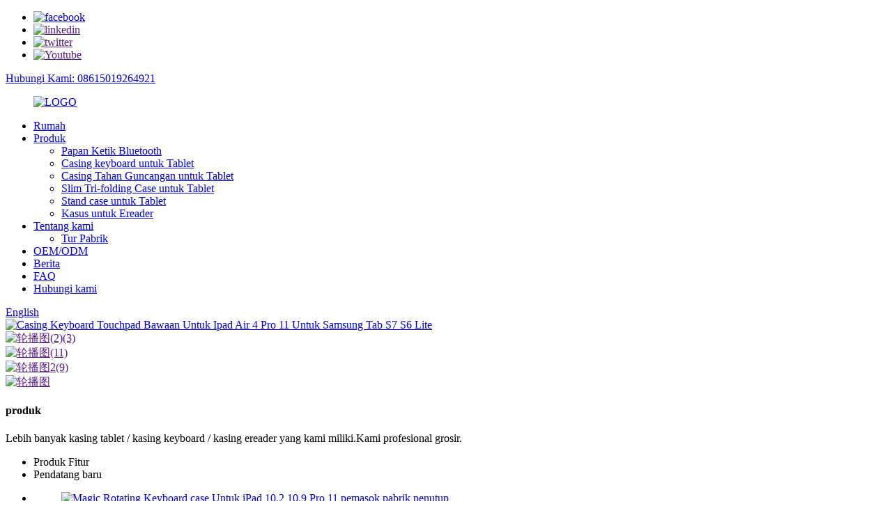

--- FILE ---
content_type: text/html
request_url: http://id.walkerscase.com/
body_size: 22988
content:
<!DOCTYPE html> <html dir="ltr" lang="id"> <head> <!-- Global site tag (gtag.js) - Google Analytics --> <script async src="https://www.googletagmanager.com/gtag/js?id=UA-195022108-26"></script> <script>
  window.dataLayer = window.dataLayer || [];
  function gtag(){dataLayer.push(arguments);}
  gtag('js', new Date());

  gtag('config', 'UA-195022108-26');
</script> <meta http-equiv="Content-Type" content="text/html; charset=UTF-8" /> <title>Keyboard Bluetooth, Casing Keyboard Untuk Tablet - Walkers</title> <meta name="viewport" content="width=device-width,initial-scale=1,minimum-scale=1,maximum-scale=1,user-scalable=no"> <link rel="apple-touch-icon-precomposed" href=""> <meta name="format-detection" content="telephone=no"> <meta name="apple-mobile-web-app-capable" content="yes"> <meta name="apple-mobile-web-app-status-bar-style" content="black"> <link href="//cdn.globalso.com/walkerscase/style/global/style.css" rel="stylesheet"> <link href="//cdn.globalso.com/walkerscase/style/public/public.css" rel="stylesheet">  <link rel="shortcut icon" href="//cdn.globalso.com/walkerscase/LOGO.png" /> <meta name="description" itemprop="description" content="Shenzhen Walkers Industrial Co., Ltd. dapat membuat tablet desain baru dan wadah e-reader.Kami menerima pesanan khusus OEM, ODM dengan ETA 7-10 hari kerja" />  <meta name="keywords" itemprop="keywords" content="Keyboard Bluetooth, Casing Keyboard Untuk Tablet, Casing Tahan Guncangan Untuk Tablet, Casing Tri-Lipat Ramping Untuk Tablet, Casing Penyangga Untuk Tablet, Casing Untuk Ereader, Penutup Pc Akrilik, Casing Tablet Akrilik" />  <link rel="canonical" href="https://www.walkerscase.com/" /> <link href="//cdn.globalso.com/hide_search.css" rel="stylesheet"/><link href="//www.walkerscase.com/style/id.html.css" rel="stylesheet"/></head> <body> <div class="container">     <!-- web_head start -->     <header class="index_web_head web_head">     <div class="top_bar">       <div class="layout">         <ul class="head_sns">          		<li><a target="_blank" href="https://www.facebook.com/"><img src="//cdn.globalso.com/walkerscase/facebook.png" alt="facebook"></a></li> 			<li><a target="_blank" href=""><img src="//cdn.globalso.com/walkerscase/linkedin.png" alt="linkedin"></a></li> 			<li><a target="_blank" href=""><img src="//cdn.globalso.com/walkerscase/twitter.png" alt="twitter"></a></li> 			<li><a target="_blank" href=""><img src="//cdn.globalso.com/walkerscase/youtube.png" alt="Youtube"></a></li> 	        </ul>         <div class="head_phone"><a href="tel:08615019264921">Hubungi Kami: 08615019264921</a></div>      </div>     </div>     <div class="head_layout layout">      <figure class="logo"> 	 <a href="/">			<img src="//cdn.globalso.com/walkerscase/LOGO.png" alt="LOGO"> 				</a> </figure>       <nav class="nav_wrap">         <ul class="head_nav">             <li class="nav-current"><a href="/">Rumah</a></li> <li><a href="/products/">Produk</a> <ul class="sub-menu"> 	<li><a href="/bluetooth-keyboard/">Papan Ketik Bluetooth</a></li> 	<li><a href="/keyboard-case-for-tablet/">Casing keyboard untuk Tablet</a></li> 	<li><a href="/shockproof-case-for-tablet/">Casing Tahan Guncangan untuk Tablet</a></li> 	<li><a href="/slim-tri-folding-case-for-tablet/">Slim Tri-folding Case untuk Tablet</a></li> 	<li><a href="/stand-case-for-tablet/">Stand case untuk Tablet</a></li> 	<li><a href="/case-for-ereader/">Kasus untuk Ereader</a></li> </ul> </li> <li><a href="/about-us/">Tentang kami</a> <ul class="sub-menu"> 	<li><a href="/factory-tour/">Tur Pabrik</a></li> </ul> </li> <li><a href="/oemodm/">OEM/ODM</a></li> <li><a href="/news/">Berita</a></li> <li><a href="/faqs/">FAQ</a></li> <li><a href="/contact-us/">Hubungi kami</a></li>         </ul>       </nav>       <div class="header_right">         <div id="btn-search" class="btn--search"></div>         <!--change-language-->         <div class="change-language ensemble">   <div class="change-language-info">     <div class="change-language-title medium-title">        <div class="language-flag language-flag-en"><a href="https://www.walkerscase.com/"><b class="country-flag"></b><span>English</span> </a></div>        <b class="language-icon"></b>      </div> 	<div class="change-language-cont sub-content">         <div class="empty"></div>     </div>   </div> </div> <!--theme260-->           <!--change-language theme437-->        </div>     </div>   </header>     <!--// web_head end --> <!-- banner -->  <section class="slider_banner swiper-container">     <div class="swiper-wrapper">                 <div class="swiper-slide"> <a href="/built-in-touchpad-keyboard-case-for-ipad-pro-11-inch-2020-product/"><img src="//cdn.globalso.com/walkerscase/banner4.jpg" alt="Casing Keyboard Touchpad Bawaan Untuk Ipad Air 4 Pro 11 Untuk Samsung Tab S7 S6 Lite"/></a></div> 		            <div class="swiper-slide"> <a href=""><img src="//cdn.globalso.com/walkerscase/轮播图23.jpg" alt="轮播图(2)(3)"/></a></div> 		            <div class="swiper-slide"> <a href=""><img src="//cdn.globalso.com/walkerscase/轮播图11.jpg" alt="轮播图(11)"/></a></div> 		            <div class="swiper-slide"> <a href=""><img src="//cdn.globalso.com/walkerscase/轮播图29.jpg" alt="轮播图2(9)"/></a></div> 		            <div class="swiper-slide"> <a href=""><img src="//cdn.globalso.com/walkerscase/轮播图1.jpg" alt="轮播图"/></a></div> 		      </div>     <div class="slider_swiper_control">       <div class="banner_button_prev"></div>       <div class="banner_button_next"></div>     </div>     <div class="swiper-pagination swiper-pagination-white"></div>     <span class="banner_down"></span> </section>      <section class="web_main index_main">      <!--index_product--> 	<section class="index_feature_product">       <section class="layout">         <div class="feature_products_container">           <div class="index_hd wow fadeInUpA" data-wow-delay=".8s" data-wow-duration=".8s">             <h1 class="hd_title">produk</h1>             <p class="sub_tit">Lebih banyak kasing tablet / kasing keyboard / kasing ereader yang kami miliki.Kami profesional grosir.</p>           </div>           <div class="feature_tabs wow fadeInUpA" data-wow-delay="1.2s" data-wow-duration=".8s">             <ul class="feature_tab">               <li class="feature_title current">Produk Fitur</li>               <li class="feature_title">Pendatang baru</li>             </ul>           </div>           <div class="feature_product_wrap wow fadeInUpA" data-wow-delay="1.6s" data-wow-duration=".8s">             <div class="feature_items feature_products_show">               <ul class="swiper-wrapper">                                                                  <li class="feature_item swiper-slide">                   <figure> <span class="item_img"><a href="/magic-rotat-keyboard-case-for-ipad-10-2-10-9-pro-11-cover-factory-supplier-product/"><img src="//cdn.globalso.com/walkerscase/539.jpg" alt="Magic Rotating Keyboard case Untuk iPad 10.2 10.9 Pro 11 pemasok pabrik penutup"/></a></span>                     <h4 class="pd_tit"><a href="/magic-rotat-keyboard-case-for-ipad-10-2-10-9-pro-11-cover-factory-supplier-product/">Magic Rotating Keyboard case Untuk iPad 10.2 10.9...</a></h4>                   </figure>                 </li>                                                 <li class="feature_item swiper-slide">                   <figure> <span class="item_img"><a href="/detachable-rotating-keyboard-case-for-ipad-10-2-10-9-pro-11-cover-factory-supplier-product/"><img src="//cdn.globalso.com/walkerscase/rotating-keyboard-case.jpg" alt="Casing Keyboard Berputar 360 derajat Untuk iPad 10.2 10.9 Pro 11 penutup pabrik pemasok"/></a></span>                     <h4 class="pd_tit"><a href="/detachable-rotating-keyboard-case-for-ipad-10-2-10-9-pro-11-cover-factory-supplier-product/">Casing Keyboard Berputar 360 derajat Untuk iPad 10.2...</a></h4>                   </figure>                 </li>                                                 <li class="feature_item swiper-slide">                   <figure> <span class="item_img"><a href="/shockproof-protective-case-for-ipad-10th-gen-10-9-factory-supplier-product/"><img src="//cdn.globalso.com/walkerscase/1121.jpg" alt="Casing Pelindung Shockproof untuk iPad 10th Gen 10.9 2022 pemasok pabrik"/></a></span>                     <h4 class="pd_tit"><a href="/shockproof-protective-case-for-ipad-10th-gen-10-9-factory-supplier-product/">Casing Pelindung Shockproof untuk iPad 10th Gen 10...</a></h4>                   </figure>                 </li>                                                 <li class="feature_item swiper-slide">                   <figure> <span class="item_img"><a href="/for-ipad-pro-12-9-2022-6th-generation-case-sleep-cover-factory-product/"><img src="//cdn.globalso.com/walkerscase/1-154.jpg" alt="Untuk iPad Pro 12.9 2022 Generasi ke-6 Case Penutup Tidur Pabrik"/></a></span>                     <h4 class="pd_tit"><a href="/for-ipad-pro-12-9-2022-6th-generation-case-sleep-cover-factory-product/">Untuk iPad Pro 12.9 2022 Generasi ke-6 Case Slee...</a></h4>                   </figure>                 </li>                                                 <li class="feature_item swiper-slide">                   <figure> <span class="item_img"><a href="/detachable-keyboard-case-for-ipad-10-2-10-9-pro-11-cover-factory-supplier-product/"><img src="//cdn.globalso.com/walkerscase/1101.jpg" alt="Casing Keyboard yang Dapat Dilepas Untuk pemasok pabrik penutup iPad 10.2 10.9 Pro 11"/></a></span>                     <h4 class="pd_tit"><a href="/detachable-keyboard-case-for-ipad-10-2-10-9-pro-11-cover-factory-supplier-product/">Casing Keyboard yang Dapat Dilepas Untuk iPad 10.2 10.9 Pro...</a></h4>                   </figure>                 </li>                                                 <li class="feature_item swiper-slide">                   <figure> <span class="item_img"><a href="/acrylic-case-cover-for-ipad-10th-gen-2022-factory-wholesales-product/"><img src="//cdn.globalso.com/walkerscase/1-149.jpg" alt="Acrylic Case cover untuk iPad 10th Gen 2022 grosir pabrik"/></a></span>                     <h4 class="pd_tit"><a href="/acrylic-case-cover-for-ipad-10th-gen-2022-factory-wholesales-product/">Case akrilik penutup untuk iPad 10th Gen 2022 facto...</a></h4>                   </figure>                 </li>                                                 <li class="feature_item swiper-slide">                   <figure> <span class="item_img"><a href="/wallet-mobile-phone-cover-for-iphone-14-14-pro-14-max-cell-phone-card-holder-case-cover-product/"><img src="//cdn.globalso.com/walkerscase/200002.png" alt="Penutup ponsel Untuk iPhone 14 /Pro/Max Card Holder Cell Phone case"/></a></span>                     <h4 class="pd_tit"><a href="/wallet-mobile-phone-cover-for-iphone-14-14-pro-14-max-cell-phone-card-holder-case-cover-product/">Penutup ponsel Untuk iPhone 14 / Pro / Max Card ...</a></h4>                   </figure>                 </li>                                                 <li class="feature_item swiper-slide">                   <figure> <span class="item_img"><a href="/origami-leather-case-for-huawei-matepad-paper-10-3-2022-magnetic-cover-factory-wholesales-product/"><img src="//cdn.globalso.com/walkerscase/画板-1910.jpg" alt="Case untuk Huawei Matepad Paper 10.3 2022 Origami Stand Cover Partai Besar"/></a></span>                     <h4 class="pd_tit"><a href="/origami-leather-case-for-huawei-matepad-paper-10-3-2022-magnetic-cover-factory-wholesales-product/">Case untuk Huawei Matepad Paper 10.3 2022 Origami...</a></h4>                   </figure>                 </li>                                                 <li class="feature_item swiper-slide">                   <figure> <span class="item_img"><a href="/colorful-magnetic-keyboard-case-for-ipad-air-5-2022-for-ipad-10-2-2020-2019-mouse-keyboard-factory-supplier-product/"><img src="//cdn.globalso.com/walkerscase/画板-5-拷贝-51.jpg" alt="Casing keyboard warna-warni untuk iPad 10.2 untuk grosir mouse iPad Air 5"/></a></span>                     <h4 class="pd_tit"><a href="/colorful-magnetic-keyboard-case-for-ipad-air-5-2022-for-ipad-10-2-2020-2019-mouse-keyboard-factory-supplier-product/">Casing keyboard warna-warni untuk iPad 10.2 untuk iPad...</a></h4>                   </figure>                 </li>                                                 <li class="feature_item swiper-slide">                   <figure> <span class="item_img"><a href="/2022-magnetic-clear-case-for-samsung-galaxy-tab-a8-10-5-sm-x200-x205-transparent-hard-pc-case-factory-wholesales-product/"><img src="//cdn.globalso.com/walkerscase/画板-1151.jpg" alt="untuk Samsung Galaxy tab A8 case magnetik penutup akrilik transparan"/></a></span>                     <h4 class="pd_tit"><a href="/2022-magnetic-clear-case-for-samsung-galaxy-tab-a8-10-5-sm-x200-x205-transparent-hard-pc-case-factory-wholesales-product/">untuk Samsung Galaxy tab A8 case magnetic transpa...</a></h4>                   </figure>                 </li>                                                 <li class="feature_item swiper-slide">                   <figure> <span class="item_img"><a href="/detached-magnetic-keyboard-case-for-ipad-air-5-2022-ipad-4th-gen-10-9-for-ipad-pro-11-12-9-2021-factory-supplier-product/"><img src="//cdn.globalso.com/walkerscase/画板-1-拷贝-67.jpg" alt="Casing keyboard terpisah untuk pemasok penutup iPad Pro 11 air 5 10,9 inci"/></a></span>                     <h4 class="pd_tit"><a href="/detached-magnetic-keyboard-case-for-ipad-air-5-2022-ipad-4th-gen-10-9-for-ipad-pro-11-12-9-2021-factory-supplier-product/">Casing keyboard terpisah untuk iPad Pro 11 air 5 10...</a></h4>                   </figure>                 </li>                                                 <li class="feature_item swiper-slide">                   <figure> <span class="item_img"><a href="/stand-case-for-pocketbook-inkpad-lite-9-7-inch-2021-slim-magnetic-leather-cover-product/"><img src="//cdn.globalso.com/walkerscase/画板-7-拷贝4.jpg" alt="Stand case for Pocketbook Inkpad lite 9.7 Inch 2021 Slim Magnetic Leather cover"/></a></span>                     <h4 class="pd_tit"><a href="/stand-case-for-pocketbook-inkpad-lite-9-7-inch-2021-slim-magnetic-leather-cover-product/">Stand case untuk Pocketbook Inkpad lite 9.7 Inch ...</a></h4>                   </figure>                 </li>                                                 <li class="feature_item swiper-slide">                   <figure> <span class="item_img"><a href="/magic-clear-cover-keyboard-case-for-ipad-10-2-10-5-10-9-for-ipad-air-5-4th-gen-pro-11-with-integrated-keyboard-wholesale-product/"><img src="//cdn.globalso.com/walkerscase/画板-7-拷贝-37.jpg" alt="Magic Keyboard case Untuk pembuatan iPad air 5 4th Gen 10.9 Pro 11"/></a></span>                     <h4 class="pd_tit"><a href="/magic-clear-cover-keyboard-case-for-ipad-10-2-10-5-10-9-for-ipad-air-5-4th-gen-pro-11-with-integrated-keyboard-wholesale-product/">Casing Magic Keyboard Untuk iPad air 5 4th Gen 10.9...</a></h4>                   </figure>                 </li>                                                 <li class="feature_item swiper-slide">                   <figure> <span class="item_img"><a href="/magic-keyboard-case-for-samsung-galaxy-tab-a8-10-5-2022-sm-x200-x205-with-integrated-keyboard-product/"><img src="//cdn.globalso.com/walkerscase/画板-944.jpg" alt="Casing Keyboard Ajaib Untuk penutup keyboard Samsung galaxy tab A8 10.5 2022"/></a></span>                     <h4 class="pd_tit"><a href="/magic-keyboard-case-for-samsung-galaxy-tab-a8-10-5-2022-sm-x200-x205-with-integrated-keyboard-product/">Magic Keyboard case Untuk Samsung galaxy tab A8 1...</a></h4>                   </figure>                 </li>                                                 <li class="feature_item swiper-slide">                   <figure> <span class="item_img"><a href="/magic-keyboard-case-for-lenovo-tab-k10-10-3-tb-x606c-with-integrated-keyboard-product/"><img src="//cdn.globalso.com/walkerscase/画板-462.jpg" alt="Magic Keyboard case Untuk Lenovo tab K10 10.3 TB-X606C dengan pemasok pabrik keyboard terintegrasi"/></a></span>                     <h4 class="pd_tit"><a href="/magic-keyboard-case-for-lenovo-tab-k10-10-3-tb-x606c-with-integrated-keyboard-product/">Magic Keyboard case Untuk Lenovo tab K10 10.3 TB-...</a></h4>                   </figure>                 </li>                                                 <li class="feature_item swiper-slide">                   <figure> <span class="item_img"><a href="/slim-soft-tpu-case-for-kobo-libra-2-auto-sleep-cover-magnetic-funda-capa-for-kobo-ereader-product/"><img src="//cdn.globalso.com/walkerscase/画板-1-拷贝-412.jpg" alt="Slim Soft TPU Case for Kobo Libra 2 Auto Sleep Cover Magnetic Funda Capa for Kobo Ereader"/></a></span>                     <h4 class="pd_tit"><a href="/slim-soft-tpu-case-for-kobo-libra-2-auto-sleep-cover-magnetic-funda-capa-for-kobo-ereader-product/">Slim Soft TPU Case untuk Kobo Libra 2 Auto Sleep ...</a></h4>                   </figure>                 </li>                                                 <li class="feature_item swiper-slide">                   <figure> <span class="item_img"><a href="/slim-tablet-case-for-tcl-tab-10s-9080g-10-1-inch-2021-magnetic-leather-funda-product/"><img src="//cdn.globalso.com/walkerscase/1-127.jpg" alt="Casing tablet ramping untuk TCL tab 10s 9080G 10.1 inci 2021 Magnetic Leather Funda"/></a></span>                     <h4 class="pd_tit"><a href="/slim-tablet-case-for-tcl-tab-10s-9080g-10-1-inch-2021-magnetic-leather-funda-product/">Casing tablet tipis untuk TCL tab 10s 9080G 10.1 inc...</a></h4>                   </figure>                 </li>                                                 <li class="feature_item swiper-slide">                   <figure> <span class="item_img"><a href="/with-pencil-holder-keyboard-case-for-samsung-galaxy-tab-a8-10-5-2022-sm-x200-x205-product/"><img src="//cdn.globalso.com/walkerscase/画板-1040.jpg" alt="Keyboard Case for Samsung galaxy tab A8 10.5 case cover factory supplier"/></a></span>                     <h4 class="pd_tit"><a href="/with-pencil-holder-keyboard-case-for-samsung-galaxy-tab-a8-10-5-2022-sm-x200-x205-product/">Casing Keyboard untuk Samsung galaxy tab A8 10.5 ca...</a></h4>                   </figure>                 </li>                                                 <li class="feature_item swiper-slide">                   <figure> <span class="item_img"><a href="/origamic-stand-leather-case-for-samsung-galaxy-tab-a8-10-5-sm-x200-x205-2022-with-pencil-holder-product/"><img src="//cdn.globalso.com/walkerscase/画板-4-拷贝-8.jpg" alt="Untuk Samsung Galaxy Tab A8 10.5 Case SM X200 X205 Origami Stand Cover"/></a></span>                     <h4 class="pd_tit"><a href="/origamic-stand-leather-case-for-samsung-galaxy-tab-a8-10-5-sm-x200-x205-2022-with-pencil-holder-product/">Untuk Samsung Galaxy Tab A8 10.5 Kasus SM X200 X20...</a></h4>                   </figure>                 </li>                                                 <li class="feature_item swiper-slide">                   <figure> <span class="item_img"><a href="/luxury-stand-leather-case-for-samsung-galaxy-tab-s8-11inch-2022-with-pencil-holder-product/"><img src="//cdn.globalso.com/walkerscase/画板-4-拷贝-29.jpg" alt="Luxury Stand Leather Case For Samsung Galaxy Tab S8 11inch 2022 dengan tempat pensil"/></a></span>                     <h4 class="pd_tit"><a href="/luxury-stand-leather-case-for-samsung-galaxy-tab-s8-11inch-2022-with-pencil-holder-product/">Luxury Stand Leather Case Untuk Samsung Galaxy ta...</a></h4>                   </figure>                 </li>                                                 <li class="feature_item swiper-slide">                   <figure> <span class="item_img"><a href="/tablet-case-for-samsung-galaxy-tab-a8-10-5-2022-stand-leather-multiple-folding-cover-product/"><img src="//cdn.globalso.com/walkerscase/画板-5-拷贝-71.jpg" alt="Casing Origami untuk penutup Samsung Galaxy Tab A8 10.5 Beberapa penutup lipat"/></a></span>                     <h4 class="pd_tit"><a href="/tablet-case-for-samsung-galaxy-tab-a8-10-5-2022-stand-leather-multiple-folding-cover-product/">Origami case untuk Samsung galaxy tab A8 10.5 cov...</a></h4>                   </figure>                 </li>                                                 <li class="feature_item swiper-slide">                   <figure> <span class="item_img"><a href="/multiple-stand-angles-case-for-samsung-galaxy-tab-a8-2022-10-5-cover-with-pencil-holder-product/"><img src="//cdn.globalso.com/walkerscase/画板-4-拷贝-43.jpg" alt="Case Fungsional Untuk pabrik Tablet Samsung Galaxy tab A8 10.5"/></a></span>                     <h4 class="pd_tit"><a href="/multiple-stand-angles-case-for-samsung-galaxy-tab-a8-2022-10-5-cover-with-pencil-holder-product/">Casing Fungsional Untuk Samsung Galaxy tab A8 10.5 ...</a></h4>                   </figure>                 </li>                                                 <li class="feature_item swiper-slide">                   <figure> <span class="item_img"><a href="/premium-stand-leather-case-for-samsung-galaxy-tab-a8-2020-10-5-with-pencil-holder-product/"><img src="//cdn.globalso.com/walkerscase/画板-4-拷贝-48.jpg" alt="Case Untuk Samsung Galaxy tab A8 10.5 cover dengan tempat pensil grosir"/></a></span>                     <h4 class="pd_tit"><a href="/premium-stand-leather-case-for-samsung-galaxy-tab-a8-2020-10-5-with-pencil-holder-product/">Case Untuk Samsung Galaxy tab A8 10.5 penutup dengan ...</a></h4>                   </figure>                 </li>                                                 <li class="feature_item swiper-slide">                   <figure> <span class="item_img"><a href="/slim-tablet-case-for-huawei-matepad-11-2021-magnetic-leather-funda-product/"><img src="//cdn.globalso.com/walkerscase/1-126.jpg" alt="Casing tablet ramping untuk Huawei Matepad 11 2021 Magnetic Leather Funda"/></a></span>                     <h4 class="pd_tit"><a href="/slim-tablet-case-for-huawei-matepad-11-2021-magnetic-leather-funda-product/">Slim tablet case untuk Huawei Matepad 11 2021 Mag...</a></h4>                   </figure>                 </li>                                                 <li class="feature_item swiper-slide">                   <figure> <span class="item_img"><a href="/magnetic-thin-case-for-samsung-galaxy-tab-s8-11-2022-lightweight-trifolding-tablet-funda-product/"><img src="//cdn.globalso.com/walkerscase/1-125.jpg" alt="Casing Tipis Magnetik untuk Samsung galaxy tab S8 11 2022 Funda Tablet Trifolding Ringan"/></a></span>                     <h4 class="pd_tit"><a href="/magnetic-thin-case-for-samsung-galaxy-tab-s8-11-2022-lightweight-trifolding-tablet-funda-product/">Casing Tipis Magnetik untuk Samsung Galaxy Tab S8 11...</a></h4>                   </figure>                 </li>                                                 <li class="feature_item swiper-slide">                   <figure> <span class="item_img"><a href="/magic-touchpad-keyboard-case-for-samsung-galaxy-tab-s7-plus-s7-fe-12-4-tablet-case-product/"><img src="//cdn.globalso.com/walkerscase/画板-2-拷贝-24.jpg" alt="Casing Keyboard Touchpad Ajaib untuk Casing Tablet Samsung galaxy tab S7 Plus/ S7 FE 12.4"/></a></span>                     <h4 class="pd_tit"><a href="/magic-touchpad-keyboard-case-for-samsung-galaxy-tab-s7-plus-s7-fe-12-4-tablet-case-product/">Magic Touchpad Keyboard Case untuk Samsung Galaxy...</a></h4>                   </figure>                 </li>                                                 <li class="feature_item swiper-slide">                   <figure> <span class="item_img"><a href="/armor-shockproof-rugged-silicone-tablet-case-for-ipad-pro-11-2021-product/"><img src="//cdn.globalso.com/walkerscase/485.jpg" alt="Casing Penutup Shockproof untuk ipad Pro 11 untuk iPad air 5 4 pemasok pabrik"/></a></span>                     <h4 class="pd_tit"><a href="/armor-shockproof-rugged-silicone-tablet-case-for-ipad-pro-11-2021-product/">Shockproof Cover Case untuk ipad Pro 11 untuk iPad ...</a></h4>                   </figure>                 </li>                                                 <li class="feature_item swiper-slide">                   <figure> <span class="item_img"><a href="/rugged-silicone-shockproof-case-for-amazon-kindle-fire-hd-10-plus-2021-product/"><img src="//cdn.globalso.com/walkerscase/95.jpg" alt="Kasing Tahan Guncangan Silikon Kasar untuk Amazon Kindle Fire HD 10/10 Plus 2021"/></a></span>                     <h4 class="pd_tit"><a href="/rugged-silicone-shockproof-case-for-amazon-kindle-fire-hd-10-plus-2021-product/">Kasing Tahan Guncangan Silikon Kasar untuk Jenis Amazon...</a></h4>                   </figure>                 </li>                                                 <li class="feature_item swiper-slide">                   <figure> <span class="item_img"><a href="/slim-pu-leather-case-for-nokia-t20-tablet-case-magnetic-trifolding-tablet-funda-product/"><img src="//cdn.globalso.com/walkerscase/1-123.jpg" alt="Slim PU Leather Case untuk Nokia T20 Tablet Case Magnetic Trifolding Tablet Funda"/></a></span>                     <h4 class="pd_tit"><a href="/slim-pu-leather-case-for-nokia-t20-tablet-case-magnetic-trifolding-tablet-funda-product/">Slim PU Leather Case untuk Nokia T20 Tablet Case...</a></h4>                   </figure>                 </li>                                                 <li class="feature_item swiper-slide">                   <figure> <span class="item_img"><a href="/ultra-slim-case-for-samsung-galaxy-tab-a8-10-5-magnetic-trifolding-tablet-funda-product/"><img src="//cdn.globalso.com/walkerscase/1-122.jpg" alt="Tablet cover Untuk Samsung galaxy tab A8 10.5 case produsen pemasok"/></a></span>                     <h4 class="pd_tit"><a href="/ultra-slim-case-for-samsung-galaxy-tab-a8-10-5-magnetic-trifolding-tablet-funda-product/">Tablet cover Untuk Samsung galaxy tab A8 10.5 cas...</a></h4>                   </figure>                 </li>                                                 <li class="feature_item swiper-slide">                   <figure> <span class="item_img"><a href="/luxury-stand-case-for-pocketbook-inkpad-x-10-3-inch-2020-hand-strap-cover-product/"><img src="//cdn.globalso.com/walkerscase/128.jpg" alt="Casing Stand Mewah untuk Penutup Tali Tangan Pocketbook Inkpad X 10.3 Inch 2020"/></a></span>                     <h4 class="pd_tit"><a href="/luxury-stand-case-for-pocketbook-inkpad-x-10-3-inch-2020-hand-strap-cover-product/">Stand mewah untuk Pocketbook Inkpad X 10.3 ...</a></h4>                   </figure>                 </li>                                                 <li class="feature_item swiper-slide">                   <figure> <span class="item_img"><a href="/magnetic-tablet-case-for-ipad-mini-6-2021-soft-tpu-cover-for-apple-ipad-with-pencil-holder-product/"><img src="//cdn.globalso.com/walkerscase/画板-4-拷贝-16.jpg" alt="Casing Tablet Magnetik untuk ipad mini 6 2021 Soft TPU Cover untuk Apple iPad dengan Tempat Pensil"/></a></span>                     <h4 class="pd_tit"><a href="/magnetic-tablet-case-for-ipad-mini-6-2021-soft-tpu-cover-for-apple-ipad-with-pencil-holder-product/">Casing Tablet Magnetik untuk ipad mini 6 2021 Lembut ...</a></h4>                   </figure>                 </li>                                                 <li class="feature_item swiper-slide">                   <figure> <span class="item_img"><a href="/slim-case-for-samsung-galaxy-tab-s7-cover-sm-t860-t865-protective-leather-tablet-funda-cover-product/"><img src="//cdn.globalso.com/walkerscase/1-113.jpg" alt="Slim Case For Samsung Galaxy tab S7 Cover SM-T860 T865 Pelindung Kulit Tablet Funda cover"/></a></span>                     <h4 class="pd_tit"><a href="/slim-case-for-samsung-galaxy-tab-s7-cover-sm-t860-t865-protective-leather-tablet-funda-cover-product/">Slim Case untuk Samsung Galaxy Tab S7 Cover SM-T8...</a></h4>                   </figure>                 </li>                                                 <li class="feature_item swiper-slide">                   <figure> <span class="item_img"><a href="/tpu-case-for-samsung-galaxy-tab-s7-11-inch-sm-t860-t865-trifolding-funda-with-pencil-holder-product/"><img src="//cdn.globalso.com/walkerscase/画板-1-拷贝-72.jpg" alt="TPU Case untuk Samsung Galaxy Tab S7 11 Inci SM T860 T865 Trifolding Funda dengan Tempat Pensil"/></a></span>                     <h4 class="pd_tit"><a href="/tpu-case-for-samsung-galaxy-tab-s7-11-inch-sm-t860-t865-trifolding-funda-with-pencil-holder-product/">Casing TPU untuk Samsung galaxy tab S7 11 inci SM...</a></h4>                   </figure>                 </li>                                                 <li class="feature_item swiper-slide">                   <figure> <span class="item_img"><a href="/slim-origami-case-for-all-new-kindle-paperwhite-2021-for-kindle-paperwhite-signature-edition-kids-product/"><img src="//cdn.globalso.com/walkerscase/8-5.jpg" alt="Casing Slim Origami untuk All-New Kindle Paperwhite 2021 untuk Kindle Paperwhite Signature edition/ anak-anak"/></a></span>                     <h4 class="pd_tit"><a href="/slim-origami-case-for-all-new-kindle-paperwhite-2021-for-kindle-paperwhite-signature-edition-kids-product/">Casing Slim Origami untuk All-New Kindle Paperwhite...</a></h4>                   </figure>                 </li>                                                 <li class="feature_item swiper-slide">                   <figure> <span class="item_img"><a href="/painting-origami-case-for-pocketbook-606-628-633-606-616-627-632-for-pocketbook-color-touch-hd-3-2-lux-4-5-factory-wholesales-product/"><img src="//cdn.globalso.com/walkerscase/画板-5-拷贝-12.jpg" alt="Lukisan Origami Case untuk Buku Saku 606 628 633 616 627 632 untuk Buku Saku Color Touch HD 3 2 lux 4 5 Pabrik Partai Besar"/></a></span>                     <h4 class="pd_tit"><a href="/painting-origami-case-for-pocketbook-606-628-633-606-616-627-632-for-pocketbook-color-touch-hd-3-2-lux-4-5-factory-wholesales-product/">Lukisan Origami case untuk Pocketbook 606 628 63...</a></h4>                   </figure>                 </li>                                                 <li class="feature_item swiper-slide">                   <figure> <span class="item_img"><a href="/for-ipad-pro-12-9-2021-5th-generation-case-funda-with-pencil-holder-cover-for-ipad-pro12-9-2020-2018-product/"><img src="//cdn.globalso.com/walkerscase/¦+-1.jpg" alt="Untuk iPad Pro 12.9 2021 5th Generation Case Funda dengan Tempat Pensil Cover untuk iPad Pro12.9 2020 2018"/></a></span>                     <h4 class="pd_tit"><a href="/for-ipad-pro-12-9-2021-5th-generation-case-funda-with-pencil-holder-cover-for-ipad-pro12-9-2020-2018-product/">Untuk iPad Pro 12.9 2021 Generasi ke-5 Kasus Dana...</a></h4>                   </figure>                 </li>                                                 <li class="feature_item swiper-slide">                   <figure> <span class="item_img"><a href="/magnetic-shockproof-case-for-ipad-mini-6-2021-tpu-clear-shell-for-apple-ipad-product/"><img src="//cdn.globalso.com/walkerscase/画板-1-拷贝-27.jpg" alt="Case Magnetic Shockproof untuk ipad mini 6 2021 TPU Bening Shell untuk Apple iPad dengan Tempat Pensil"/></a></span>                     <h4 class="pd_tit"><a href="/magnetic-shockproof-case-for-ipad-mini-6-2021-tpu-clear-shell-for-apple-ipad-product/">Magnetic shockproof case untuk ipad mini 6 2021 T...</a></h4>                   </figure>                 </li>                                                 <li class="feature_item swiper-slide">                   <figure> <span class="item_img"><a href="/transparent-shockproof-case-for-ipad-9-2021-tpu-clear-shell-for-ipad-10-2-2021-2020-2019-product/"><img src="//cdn.globalso.com/walkerscase/2-16.jpg" alt="Transparan Shockproof Case untuk iPad 9 2021 TPU Bening Shell untuk iPad 10.2 2021 2020 2019"/></a></span>                     <h4 class="pd_tit"><a href="/transparent-shockproof-case-for-ipad-9-2021-tpu-clear-shell-for-ipad-10-2-2021-2020-2019-product/">Transparan Shockproof case untuk ipad 9 2021 TPU...</a></h4>                   </figure>                 </li>                                                 <li class="feature_item swiper-slide">                   <figure> <span class="item_img"><a href="/case-for-ipad-9-2021-smart-cover-for-ipad-9th-generation-10-2-inch-magnetic-pencil-case-product/"><img src="//cdn.globalso.com/walkerscase/2-15.jpg" alt="Case untuk ipad 9 2021 Smart Cover untuk ipad 9th Generation 10.2 inci tempat Pensil magnetik"/></a></span>                     <h4 class="pd_tit"><a href="/case-for-ipad-9-2021-smart-cover-for-ipad-9th-generation-10-2-inch-magnetic-pencil-case-product/">Case untuk ipad 9 2021 Smart Cover untuk ipad 9th...</a></h4>                   </figure>                 </li>                                                 <li class="feature_item swiper-slide">                   <figure> <span class="item_img"><a href="/slim-magnetic-leather-case-for-lenovo-tab-m10-fhd-plus-tb-x606x-tb-x606f-10-3-inch-2020-product/"><img src="//cdn.globalso.com/walkerscase/画板-428.jpg" alt="Slim Magnetic leather case untuk Lenovo tab M10 FHD Plus TB-X606X TB-X606F 10.3 Inci 2020"/></a></span>                     <h4 class="pd_tit"><a href="/slim-magnetic-leather-case-for-lenovo-tab-m10-fhd-plus-tb-x606x-tb-x606f-10-3-inch-2020-product/">Slim Magnetic leather case untuk Lenovo tab M10 FH...</a></h4>                   </figure>                 </li>                                                 <li class="feature_item swiper-slide">                   <figure> <span class="item_img"><a href="/case-for-kobo-aura-one-7-8-inch-magnetic-funda-capa-for-kobo-ereader-product/"><img src="//cdn.globalso.com/walkerscase/黑色4.jpg" alt="Case untuk Kobo Aura One 7.8 inci Magnetic Funda Capa untuk Kobo Ereader"/></a></span>                     <h4 class="pd_tit"><a href="/case-for-kobo-aura-one-7-8-inch-magnetic-funda-capa-for-kobo-ereader-product/">Case untuk Kobo Aura One 7.8 inci Magnetic Funda...</a></h4>                   </figure>                 </li>                                                 <li class="feature_item swiper-slide">                   <figure> <span class="item_img"><a href="/luxury-leather-case-for-kobo-elipsa-10-3-inch-2021-with-hand-strap-with-pencil-holder-product/"><img src="//cdn.globalso.com/walkerscase/画板-1-拷贝-38.jpg" alt="Kasing Kulit Mewah untuk Kobo Elipsa 10.3 inci 2021 dengan tali tangan dengan tempat pensil"/></a></span>                     <h4 class="pd_tit"><a href="/luxury-leather-case-for-kobo-elipsa-10-3-inch-2021-with-hand-strap-with-pencil-holder-product/">Kasing kulit mewah untuk Kobo Elipsa 10.3 inci 2...</a></h4>                   </figure>                 </li>                                                 <li class="feature_item swiper-slide">                   <figure> <span class="item_img"><a href="/tablet-case-for-honor-tab-v7-pro-2021-11-inch-magnetic-funda-cover-product/"><img src="//cdn.globalso.com/walkerscase/v7-pro.jpg" alt="Casing tablet untuk Honor Tab V7 Pro 2021 11 inci Cover Case Slim Magnetic Folio Funda"/></a></span>                     <h4 class="pd_tit"><a href="/tablet-case-for-honor-tab-v7-pro-2021-11-inch-magnetic-funda-cover-product/">Tablet case untuk Kehormatan Tab V7 Pro 2021 11 inci...</a></h4>                   </figure>                 </li>                                                 <li class="feature_item swiper-slide">                   <figure> <span class="item_img"><a href="/slim-case-for-xiaomi-mipad-5-5-pro-5g-11-inch-magnetic-funda-cover-product/"><img src="//cdn.globalso.com/walkerscase/1-18.jpg" alt="Slim Case untuk Xiaomi Mipad 5/ 5 Pro 5G 2021 11 Inci Magnetik Funda Cover"/></a></span>                     <h4 class="pd_tit"><a href="/slim-case-for-xiaomi-mipad-5-5-pro-5g-11-inch-magnetic-funda-cover-product/">Slim case untuk Xiaomi Mipad 5/ 5 Pro 5G 2021 11 ...</a></h4>                   </figure>                 </li>                                                 <li class="feature_item swiper-slide">                   <figure> <span class="item_img"><a href="/for-samsung-galaxy-tab-a7-2020-case-multiple-stand-angles-cover-pencil-holder-product/"><img src="//cdn.globalso.com/walkerscase/画板-4-拷贝-43.jpg" alt="Untuk Samsung Galaxy tab A7 2020 10.4 Case Beberapa Stand Angles Cover dengan tempat pensil"/></a></span>                     <h4 class="pd_tit"><a href="/for-samsung-galaxy-tab-a7-2020-case-multiple-stand-angles-cover-pencil-holder-product/">Untuk Samsung Galaxy tab A7 2020 10.4 Kasus Banyak...</a></h4>                   </figure>                 </li>                                                 <li class="feature_item swiper-slide">                   <figure> <span class="item_img"><a href="/case-for-ipad-10-2-stand-leather-multiple-folding-cover-product/"><img src="//cdn.globalso.com/walkerscase/画板-3-拷贝-61.jpg" alt="Casing Transformer untuk iPad 10.2 untuk Apple iPad 7 8 Dudukan Kulit Beberapa penutup lipat"/></a></span>                     <h4 class="pd_tit"><a href="/case-for-ipad-10-2-stand-leather-multiple-folding-cover-product/">Transformer case untuk iPad 10.2 untuk Apple iPad 7...</a></h4>                   </figure>                 </li>                                                 <li class="feature_item swiper-slide">                   <figure> <span class="item_img"><a href="/heavy-duty-shockproof-rugged-case-for-ipad-for-samsung-for-lenovo-tablet-product/"><img src="//cdn.globalso.com/walkerscase/017.jpg" alt="Heavy Duty Shockproof Kasar Case untuk Lenvo Tab M10 HD 2nd Gen 10.1 Inci 2020 TB-X306F TB-X306X"/></a></span>                     <h4 class="pd_tit"><a href="/heavy-duty-shockproof-rugged-case-for-ipad-for-samsung-for-lenovo-tablet-product/">Heavy Duty Shockproof Rugged Case untuk tab Lenvo...</a></h4>                   </figure>                 </li>                                                 <li class="feature_item swiper-slide">                   <figure> <span class="item_img"><a href="/shockproof-case-for-samsung-tab-a7-lite-product/"><img src="//cdn.globalso.com/walkerscase/01.jpg" alt="Anti-Fall Duty Shockproof Kasar Case untuk Samsung Galaxy Tab A7 Lite 8.7 SM T220 T225 2021"/></a></span>                     <h4 class="pd_tit"><a href="/shockproof-case-for-samsung-tab-a7-lite-product/">Anti-Fall Duty Shockproof Rugged Case untuk Samsu...</a></h4>                   </figure>                 </li>                                                 <li class="feature_item swiper-slide">                   <figure> <span class="item_img"><a href="/stand-case-for-lenovo-tab-k10-2021-tb-x6c6-10-3-inch-magnetic-funda-cover-product/"><img src="//cdn.globalso.com/walkerscase/画板-1-拷贝-34.jpg" alt="Stand Case untuk Lenovo Tab K10 2021 TB-X6C6 10.3 Inci Magnetik Funda Cover"/></a></span>                     <h4 class="pd_tit"><a href="/stand-case-for-lenovo-tab-k10-2021-tb-x6c6-10-3-inch-magnetic-funda-cover-product/">Stand case untuk Lenovo tab K10 2021 TB-X6C6 10.3...</a></h4>                   </figure>                 </li>                                                 <li class="feature_item swiper-slide">                   <figure> <span class="item_img"><a href="/stand-case-for-all-new-fire-hd-10-2021-for-amazon-kindle-fire-hd-10-folding-leather-funda-factory-wholesales-product/"><img src="//cdn.globalso.com/walkerscase/画板-1-拷贝-17.jpg" alt="Stand case untuk All- New Fire HD 10 2021 Untuk Amazon Kindle Fire HD 10 Lipat Kulit Funda pabrik partai besar"/></a></span>                     <h4 class="pd_tit"><a href="/stand-case-for-all-new-fire-hd-10-2021-for-amazon-kindle-fire-hd-10-folding-leather-funda-factory-wholesales-product/">Stand case untuk All-New Fire HD 10 2021 For Ama...</a></h4>                   </figure>                 </li>                                                 <li class="feature_item swiper-slide">                   <figure> <span class="item_img"><a href="/stand-case-for-pocketbook-740-color-pocketbook-740-7-8-inch-for-pocketbook-inkpad-pro-3-factory-wholesales-product/"><img src="//cdn.globalso.com/walkerscase/画板-9-拷贝-3.jpg" alt="Stand Case untuk Pocketbook 740 Warna Pocketbook 740 7.8 Inci untuk Pocketbook Bantalan Tinta/Pro 3 Pabrik Partai Besar"/></a></span>                     <h4 class="pd_tit"><a href="/stand-case-for-pocketbook-740-color-pocketbook-740-7-8-inch-for-pocketbook-inkpad-pro-3-factory-wholesales-product/">Stand case untuk Pocketbook 740 warna Pocketbook ...</a></h4>                   </figure>                 </li>                                                 <li class="feature_item swiper-slide">                   <figure> <span class="item_img"><a href="/slim-case-for-lenovo-tab-k10-2021-tb-x6c6-10-3-inch-magnetic-funda-cover-product/"><img src="//cdn.globalso.com/walkerscase/1-16.jpg" alt="Slim Case untuk Lenovo Tab K10 2021 TB-X6C6 10.3 Inci Magnetik Funda Cover"/></a></span>                     <h4 class="pd_tit"><a href="/slim-case-for-lenovo-tab-k10-2021-tb-x6c6-10-3-inch-magnetic-funda-cover-product/">Slim case untuk Lenovo tab K10 2021 TB-X6C6 10.3 ...</a></h4>                   </figure>                 </li>                                                 <li class="feature_item swiper-slide">                   <figure> <span class="item_img"><a href="/tablet-case-for-samsung-galaxy-tab-a7-lite-8-7-2021-stand-leather-multiple-folding-cover-product/"><img src="//cdn.globalso.com/walkerscase/画板-4-拷贝-6.jpg" alt="Casing tablet untuk Samsung galaxy tab A7 lite 8.7 2021 Stand Leather Beberapa penutup lipat"/></a></span>                     <h4 class="pd_tit"><a href="/tablet-case-for-samsung-galaxy-tab-a7-lite-8-7-2021-stand-leather-multiple-folding-cover-product/">Casing tablet untuk Samsung galaxy tab A7 lite 8.7 ...</a></h4>                   </figure>                 </li>                                                 <li class="feature_item swiper-slide">                   <figure> <span class="item_img"><a href="/for-ipad-10-2-2019-2020-case-funda-with-pencil-holder-cover-for-ipad-7th-8th-generation-product/"><img src="//cdn.globalso.com/walkerscase/画板-152.jpg" alt="Untuk iPad 10.2 2019 2020 2021 Case Beberapa Stand Sudut Cover untuk iPad 9 7th 8th Generasi dengan tempat pensil"/></a></span>                     <h4 class="pd_tit"><a href="/for-ipad-10-2-2019-2020-case-funda-with-pencil-holder-cover-for-ipad-7th-8th-generation-product/">Untuk iPad 10.2 2019 2020 2021 Kasus Beberapa Stan...</a></h4>                   </figure>                 </li>                                                 <li class="feature_item swiper-slide">                   <figure> <span class="item_img"><a href="/funda-case-for-samsung-galaxy-tab-s6-lite-10-4-2020-stand-leather-multiple-folding-cover-product/"><img src="//cdn.globalso.com/walkerscase/画板-6-拷贝-141.jpg" alt="Kasing Funda untuk Samsung galaxy tab S6 lite 10.4 2020 Berdiri Kulit Beberapa penutup lipat"/></a></span>                     <h4 class="pd_tit"><a href="/funda-case-for-samsung-galaxy-tab-s6-lite-10-4-2020-stand-leather-multiple-folding-cover-product/">Casing funda untuk Samsung galaxy tab S6 lite 10.4 ...</a></h4>                   </figure>                 </li>                                                 <li class="feature_item swiper-slide">                   <figure> <span class="item_img"><a href="/slim-leather-case-for-kobo-aura-h2o-2014-magnetic-funda-capa-for-kobo-ereader-product/"><img src="//cdn.globalso.com/walkerscase/画板-3-拷贝3.jpg" alt="Slim Leather Case untuk Kobo Aura H2O 2014 Magnetic Funda Capa untuk Kobo Ereader"/></a></span>                     <h4 class="pd_tit"><a href="/slim-leather-case-for-kobo-aura-h2o-2014-magnetic-funda-capa-for-kobo-ereader-product/">Slim Leather Case untuk Kobo Aura H2O 2014 Magnet...</a></h4>                   </figure>                 </li>                                                 <li class="feature_item swiper-slide">                   <figure> <span class="item_img"><a href="/shockproof-case-for-ipad-10-2-2020-2019-clear-back-case-for-ipad-8-ipad-7-generation-product/"><img src="//cdn.globalso.com/walkerscase/画板-4-拷贝-42.jpg" alt="Casing tahan guncangan untuk iPad 10.2 2020 2019 Casing Belakang Bening untuk ipad 8 ipad 7 Generasi"/></a></span>                     <h4 class="pd_tit"><a href="/shockproof-case-for-ipad-10-2-2020-2019-clear-back-case-for-ipad-8-ipad-7-generation-product/">Casing anti guncangan untuk iPad 10.2 2020 2019 Bening...</a></h4>                   </figure>                 </li>                                                 <li class="feature_item swiper-slide">                   <figure> <span class="item_img"><a href="/trackpad-bluetooth-keyboard-case-for-amazon-all-new-fire-hd-10-10-plus-2021-11th-generation-product/"><img src="//cdn.globalso.com/walkerscase/画板-113.jpg" alt="Casing keyboard Bluetooth untuk Amazon All-new Fire HD 10 /10 plus 2021 Generasi ke-11 untuk Amazon Fire HD 10 cover case"/></a></span>                     <h4 class="pd_tit"><a href="/trackpad-bluetooth-keyboard-case-for-amazon-all-new-fire-hd-10-10-plus-2021-11th-generation-product/">Casing keyboard Bluetooth untuk Amazon All-new Fire...</a></h4>                   </figure>                 </li>                                                 <li class="feature_item swiper-slide">                   <figure> <span class="item_img"><a href="/folio-cover-case-for-new-pocketbook-inkpad-7-8-inch-color-smart-funda-for-pocketbook-740-color-product/"><img src="//cdn.globalso.com/walkerscase/H690470ab1a2645939ef7e4ccae11c3a8F.jpg" alt="Folio Cover case For Pocketbook Inkpad 7.8 inch Color Smart Funda for Pocketbook 740 Color"/></a></span>                     <h4 class="pd_tit"><a href="/folio-cover-case-for-new-pocketbook-inkpad-7-8-inch-color-smart-funda-for-pocketbook-740-color-product/">Folio Cover case Untuk New Pocketbook inkpad 7.8 ...</a></h4>                   </figure>                 </li>                                                 <li class="feature_item swiper-slide">                   <figure> <span class="item_img"><a href="/for-samsung-galaxy-tab-s7-fe-case-sm-t730-t736b-protective-leather-tablet-funda-cover-product/"><img src="//cdn.globalso.com/walkerscase/画板-2-拷贝2.jpg" alt="Untuk Samsung Galaxy Tab S7 FE Case SM-T730 T736B Pelindung Kulit Tablet Funda Cover"/></a></span>                     <h4 class="pd_tit"><a href="/for-samsung-galaxy-tab-s7-fe-case-sm-t730-t736b-protective-leather-tablet-funda-cover-product/">Untuk Samsung Galaxy Tab S7 FE Kasus SM-T730 T736B...</a></h4>                   </figure>                 </li>                                                 <li class="feature_item swiper-slide">                   <figure> <span class="item_img"><a href="/folio-case-for-all-new-amazon-kindle-fire-hd-10-2021-cover-slim-and-smart-leather-funda-capa-product/"><img src="//cdn.globalso.com/walkerscase/画板-91.jpg" alt="Folio Case For All-new Amazon Kindle Fire HD 10 2021 Cover Slim and Smart Leather Funda Capa"/></a></span>                     <h4 class="pd_tit"><a href="/folio-case-for-all-new-amazon-kindle-fire-hd-10-2021-cover-slim-and-smart-leather-funda-capa-product/">Folio Case Untuk Amazon Kindle Fire HD 10 Baru...</a></h4>                   </figure>                 </li>                                                 <li class="feature_item swiper-slide">                   <figure> <span class="item_img"><a href="/for-ipad-pro-11-2021-3rd-generation-case-funda-with-pencil-holder-cover-for-ipad-pro-11-2020-2018-product/"><img src="//cdn.globalso.com/walkerscase/1-14.jpg" alt="Untuk iPad Pro 11 2021 3rd Generation Case Funda dengan Tempat Pensil Cover untuk iPad Pro 11 2020 2018"/></a></span>                     <h4 class="pd_tit"><a href="/for-ipad-pro-11-2021-3rd-generation-case-funda-with-pencil-holder-cover-for-ipad-pro-11-2020-2018-product/">Untuk iPad Pro 11 2021 Generasi ke-3 Case Funda ...</a></h4>                   </figure>                 </li>                                                 <li class="feature_item swiper-slide">                   <figure> <span class="item_img"><a href="/for-samsung-galaxy-tab-a7-lite-8-7-inch-2021-funda-tablet-case-magnetic-slim-folio-leather-cover-product/"><img src="//cdn.globalso.com/walkerscase/画板-16.jpg" alt="Untuk Samsung Galaxy Tab A7 Lite 8.7 Inci 2021 Funda Tablet Case Magnetic Slim Folio Penutup Kulit"/></a></span>                     <h4 class="pd_tit"><a href="/for-samsung-galaxy-tab-a7-lite-8-7-inch-2021-funda-tablet-case-magnetic-slim-folio-leather-cover-product/">Untuk Samsung galaxy tab A7 lite 8.7 inci 2021...</a></h4>                   </figure>                 </li>                                                 <li class="feature_item swiper-slide">                   <figure> <span class="item_img"><a href="/anti-fall-shockproof-case-for-samsung-galaxy-tab-a7-lite-8-7-2021-with-shoulder-strap-product/"><img src="//cdn.globalso.com/walkerscase/防摔带肩带1.jpg" alt="Kasing Anti Jatuh Tahan Guncangan untuk Samsung Galaxy Tab A7 Lite 8.7 2021 dengan tali bahu"/></a></span>                     <h4 class="pd_tit"><a href="/anti-fall-shockproof-case-for-samsung-galaxy-tab-a7-lite-8-7-2021-with-shoulder-strap-product/">Anti-fall Shockproof case untuk Samsung galaxy ta...</a></h4>                   </figure>                 </li>                                                 <li class="feature_item swiper-slide">                   <figure> <span class="item_img"><a href="/strong-magnetic-case-for-ipad-air-4-10-9-inch-2020-ultra-slim-cover-case-product/"><img src="//cdn.globalso.com/walkerscase/画板-12.jpg" alt="Kasing Magnetik Yang Kuat Untuk iPad Air 4 10.9 inci 2020 Kasing Penutup Ultra Ramping"/></a></span>                     <h4 class="pd_tit"><a href="/strong-magnetic-case-for-ipad-air-4-10-9-inch-2020-ultra-slim-cover-case-product/">Casing Magnetik Yang Kuat Untuk iPad Air 4 10.9 inci 2...</a></h4>                   </figure>                 </li>                                                 <li class="feature_item swiper-slide">                   <figure> <span class="item_img"><a href="/shockproof-case-with-clear-transparent-back-for-ipad-air-4-10-9-inch-2020-release-support-2nd-gen-pencil-wireless-charging-product/"><img src="//cdn.globalso.com/walkerscase/画板-6-拷贝-41.jpg" alt="Casing Anti Guncangan dengan Bagian Belakang Transparan Bening Untuk Rilis iPad Air 4 10.9 inci 2020"/></a></span>                     <h4 class="pd_tit"><a href="/shockproof-case-with-clear-transparent-back-for-ipad-air-4-10-9-inch-2020-release-support-2nd-gen-pencil-wireless-charging-product/">Shockproof Case dengan Bening Transparan Kembali Untuk...</a></h4>                   </figure>                 </li>                                                 <li class="feature_item swiper-slide">                   <figure> <span class="item_img"><a href="/touchpad-keyboard-case-for-ipad-10-2-2020-2019-for-ipad-8-ipad-7-product/"><img src="//cdn.globalso.com/walkerscase/Touchpad-keyboard-case-for-ipad-10-16.jpg" alt="Casing keyboard panel sentuh untuk iPad 10.2 2020 2019 untuk ipad 8 ipad 7"/></a></span>                     <h4 class="pd_tit"><a href="/touchpad-keyboard-case-for-ipad-10-2-2020-2019-for-ipad-8-ipad-7-product/">Casing keyboard panel sentuh untuk iPad 10.2 2020 2019 ...</a></h4>                   </figure>                 </li>                                                 <li class="feature_item swiper-slide">                   <figure> <span class="item_img"><a href="/slim-shockproof-rugged-case-for-ipad-for-samsung-for-lenovo-tablet-product/"><img src="//cdn.globalso.com/walkerscase/1-11.jpg" alt="Slim Shockproof Rugged Case untuk ipad untuk Samsung untuk tablet Lenovo"/></a></span>                     <h4 class="pd_tit"><a href="/slim-shockproof-rugged-case-for-ipad-for-samsung-for-lenovo-tablet-product/">Slim Shockproof Rugged Case untuk ipad untuk Samsun...</a></h4>                   </figure>                 </li>                                                 <li class="feature_item swiper-slide">                   <figure> <span class="item_img"><a href="/soft-tpu-back-case-for-ipad-10-2-8th-7th-generation-for-samsung-galaxy-tab-s6-lite-product/"><img src="//cdn.globalso.com/walkerscase/TPU-case-for-ipad-10-13.jpg" alt="Soft TPU Back case for ipad 10.2 8th 7th generation for Samsung galaxy tab S6 lite"/></a></span>                     <h4 class="pd_tit"><a href="/soft-tpu-back-case-for-ipad-10-2-8th-7th-generation-for-samsung-galaxy-tab-s6-lite-product/">Soft TPU Back case untuk ipad 10.2 8th 7th genera...</a></h4>                   </figure>                 </li>                                                 <li class="feature_item swiper-slide">                   <figure> <span class="item_img"><a href="/stand-leather-case-for-ipad-for-samsung-for-lenovo-tablet-with-hand-strap-with-pencil-holder-product/"><img src="//cdn.globalso.com/walkerscase/16.jpg" alt="Stand leather case untuk ipad untuk Samsung untuk tablet Lenovo dengan tali tangan dengan tempat pensil"/></a></span>                     <h4 class="pd_tit"><a href="/stand-leather-case-for-ipad-for-samsung-for-lenovo-tablet-with-hand-strap-with-pencil-holder-product/">Stand leather case untuk ipad untuk Samsung untuk Len...</a></h4>                   </figure>                 </li>                                                 <li class="feature_item swiper-slide">                   <figure> <span class="item_img"><a href="/360-rotating-heavy-duty-shockproof-rugged-case-for-ipad-for-samsung-for-lenovo-tablet-product/"><img src="//cdn.globalso.com/walkerscase/360-rotating-14.jpg" alt="360 Rotating Heavy Duty Shockproof Rugged Case untuk iPad untuk Samsung untuk Tablet Lenovo"/></a></span>                     <h4 class="pd_tit"><a href="/360-rotating-heavy-duty-shockproof-rugged-case-for-ipad-for-samsung-for-lenovo-tablet-product/">360 berputar Heavy Duty Shockproof Rugged Case...</a></h4>                   </figure>                 </li>                                                 <li class="feature_item swiper-slide">                   <figure> <span class="item_img"><a href="/built-in-touchpad-keyboard-case-for-ipad-pro-11-inch-2020-product/"><img src="//cdn.globalso.com/walkerscase/1-2.jpg" alt="Casing keyboard touchpad bawaan untuk ipad Air 4 pro 11 untuk Samsung tab S7 S6 lite"/></a></span>                     <h4 class="pd_tit"><a href="/built-in-touchpad-keyboard-case-for-ipad-pro-11-inch-2020-product/">Casing keyboard touchpad bawaan untuk ipad Air 4 ...</a></h4>                   </figure>                 </li>                                                 <li class="feature_item swiper-slide">                   <figure> <span class="item_img"><a href="/slim-leather-case-for-ipad-for-samsung-galaxy-tab-a7-t500-t505-for-lenovo-tab-m10-for-huawei-matepad-product/"><img src="//cdn.globalso.com/walkerscase/slim-case-for-Samsung-tab-A7-SM-T500-1.jpg" alt="Kasing ramping untuk ipad untuk Samsung galaxy tab A7 untuk pabrik penutup tab Lenovo"/></a></span>                     <h4 class="pd_tit"><a href="/slim-leather-case-for-ipad-for-samsung-galaxy-tab-a7-t500-t505-for-lenovo-tab-m10-for-huawei-matepad-product/">Slim case untuk ipad untuk Samsung galaxy tab A7...</a></h4>                   </figure>                 </li>                                                 <li class="feature_item swiper-slide">                   <figure> <span class="item_img"><a href="/chinese-professional-silicone-case-cover-folio-case-for-all-new-amazon-kindle-fire-hd-10-2021-cover-slim-and-smart-leather-funda-capa-walkers-product/"><img src="//cdn.globalso.com/walkerscase/画板-91.jpg" alt="Penutup Silikon Profesional Cina - Kasing Folio untuk Amazon Kindle Fire HD 10 2021 Baru Sampul Ramping dan Kulit Cerdas Funda Capa – Pejalan kaki"/></a></span>                     <h4 class="pd_tit"><a href="/chinese-professional-silicone-case-cover-folio-case-for-all-new-amazon-kindle-fire-hd-10-2021-cover-slim-and-smart-leather-funda-capa-walkers-product/">Penutup Kasus Silikon Profesional Cina - Fol...</a></h4>                   </figure>                 </li>                                                 <li class="feature_item swiper-slide">                   <figure> <span class="item_img"><a href="/rapid-delivery-for-s7-samsung-tablet-keyboard-case-for-samsung-galaxy-tab-s7-fe-12-4-sm-t730-t736-2021-bluetooth-keyboard-funda-cover-walkers-product/"><img src="//cdn.globalso.com/walkerscase/画板-1-拷贝-2.jpg" alt="Pengiriman Cepat untuk S7 Samsung Tablet - Casing Keyboard untuk Samsung Galaxy Tab S7 FE 12.4 &quot;SM T730 T736 2021 Bluetooth Keyboard Funda Cover – Pejalan kaki"/></a></span>                     <h4 class="pd_tit"><a href="/rapid-delivery-for-s7-samsung-tablet-keyboard-case-for-samsung-galaxy-tab-s7-fe-12-4-sm-t730-t736-2021-bluetooth-keyboard-funda-cover-walkers-product/">Pengiriman Cepat untuk Tablet Samsung S7 - Keyboard...</a></h4>                   </figure>                 </li>                               </ul>               <div class="feature_control_bar">                 <div class="feature_button_prev"></div>                 <div class="feature_button_next"></div>                 <div class="feature-pagination"></div>               </div>             </div>           <div class="feature_items feature_products_show">               <ul class="swiper-wrapper">                                                                                <li class="feature_item swiper-slide">                   <figure> <span class="item_img"><a href="/tablet-case-for-surface-pro-9-13inch-magnetic-cover-factory-supplier-product/"><img src="//cdn.globalso.com/walkerscase/1-170.jpg" alt="Tablet Case For Surface Pro 9 13inch pemasok pabrik penutup magnet"/></a></span>                     <h4 class="pd_tit"><a href="/tablet-case-for-surface-pro-9-13inch-magnetic-cover-factory-supplier-product/">Tablet Case Untuk Surface Pro 9 13inch magnetic c...</a></h4>                   </figure>                 </li>                                                 <li class="feature_item swiper-slide">                   <figure> <span class="item_img"><a href="/tablet-case-for-lenovo-tab-m8-4th-generation-2023-cover-case-factory-supplier-product/"><img src="//cdn.globalso.com/walkerscase/1-168.jpg" alt="Tablet Case For Lenovo tab M8 4th Generation 2023 cover case factory supplier"/></a></span>                     <h4 class="pd_tit"><a href="/tablet-case-for-lenovo-tab-m8-4th-generation-2023-cover-case-factory-supplier-product/">Tablet Case Untuk Lenovo tab M8 4th Generasi 20...</a></h4>                   </figure>                 </li>                                                 <li class="feature_item swiper-slide">                   <figure> <span class="item_img"><a href="/tablet-case-for-lenovo-tab-m9-9inch-2023-cover-case-factory-supplier-product/"><img src="//cdn.globalso.com/walkerscase/1-164.jpg" alt="Tablet Case For Lenovo tab M9 9inch 2023 cover case factory supplier"/></a></span>                     <h4 class="pd_tit"><a href="/tablet-case-for-lenovo-tab-m9-9inch-2023-cover-case-factory-supplier-product/">Tablet Case Untuk Lenovo tab M9 9 inci 2023 cover...</a></h4>                   </figure>                 </li>                                                 <li class="feature_item swiper-slide">                   <figure> <span class="item_img"><a href="/magic-rotat-keyboard-case-for-ipad-10-2-10-9-pro-11-cover-factory-supplier-product/"><img src="//cdn.globalso.com/walkerscase/539.jpg" alt="Magic Rotating Keyboard case Untuk iPad 10.2 10.9 Pro 11 pemasok pabrik penutup"/></a></span>                     <h4 class="pd_tit"><a href="/magic-rotat-keyboard-case-for-ipad-10-2-10-9-pro-11-cover-factory-supplier-product/">Magic Rotating Keyboard case Untuk iPad 10.2 10.9...</a></h4>                   </figure>                 </li>                                                 <li class="feature_item swiper-slide">                   <figure> <span class="item_img"><a href="/detachable-rotating-keyboard-case-for-ipad-10-2-10-9-pro-11-cover-factory-supplier-product/"><img src="//cdn.globalso.com/walkerscase/rotating-keyboard-case.jpg" alt="Casing Keyboard Berputar 360 derajat Untuk iPad 10.2 10.9 Pro 11 penutup pabrik pemasok"/></a></span>                     <h4 class="pd_tit"><a href="/detachable-rotating-keyboard-case-for-ipad-10-2-10-9-pro-11-cover-factory-supplier-product/">Casing Keyboard Berputar 360 derajat Untuk iPad 10.2...</a></h4>                   </figure>                 </li>                                                 <li class="feature_item swiper-slide">                   <figure> <span class="item_img"><a href="/origami-case-for-kindle-scribe-2022-10-2-inch-cover-factory-supplier-product/"><img src="//cdn.globalso.com/walkerscase/1-158.jpg" alt="Origami Case for Kindle Scribe 2022 10.2 inch cover Pabrik pemasok"/></a></span>                     <h4 class="pd_tit"><a href="/origami-case-for-kindle-scribe-2022-10-2-inch-cover-factory-supplier-product/">Origami Case untuk Kindle Scribe 2022 10.2 inci...</a></h4>                   </figure>                 </li>                                                 <li class="feature_item swiper-slide">                   <figure> <span class="item_img"><a href="/tablet-case-for-xiaomi-redmi-10-61-inch-2022-cover-case-factory-supplier-product/"><img src="//cdn.globalso.com/walkerscase/1-156.jpg" alt="Tablet Case For Xiaomi Redmi Pad 10.61 inch 2022 cover case factory supplier"/></a></span>                     <h4 class="pd_tit"><a href="/tablet-case-for-xiaomi-redmi-10-61-inch-2022-cover-case-factory-supplier-product/">Tablet Case Untuk Xiaomi Redmi Pad 10.61 inci 202...</a></h4>                   </figure>                 </li>                                                 <li class="feature_item swiper-slide">                   <figure> <span class="item_img"><a href="/for-kindle-scribe-2022-10-2-inch-cover-with-pencil-holder-factory-supplier-product/"><img src="//cdn.globalso.com/walkerscase/1-630.jpg" alt="Case for Kindle Scribe 2022 10.2 inch cover with Pencil Holder Factory supplier"/></a></span>                     <h4 class="pd_tit"><a href="/for-kindle-scribe-2022-10-2-inch-cover-with-pencil-holder-factory-supplier-product/">Case untuk Kindle Scribe 2022 10.2 inci cover dengan...</a></h4>                   </figure>                 </li>                                                 <li class="feature_item swiper-slide">                   <figure> <span class="item_img"><a href="/detachable-keyboard-case-for-ipad-10-2-10-9-pro-11-cover-factory-supplier-product/"><img src="//cdn.globalso.com/walkerscase/1101.jpg" alt="Casing Keyboard yang Dapat Dilepas Untuk pemasok pabrik penutup iPad 10.2 10.9 Pro 11"/></a></span>                     <h4 class="pd_tit"><a href="/detachable-keyboard-case-for-ipad-10-2-10-9-pro-11-cover-factory-supplier-product/">Casing Keyboard yang Dapat Dilepas Untuk iPad 10.2 10.9 Pro...</a></h4>                   </figure>                 </li>                                                 <li class="feature_item swiper-slide">                   <figure> <span class="item_img"><a href="/for-ipad-10th-generation-2022-cover-with-pencil-holder-factory-supplier-product/"><img src="//cdn.globalso.com/walkerscase/1-151.jpg" alt="untuk penutup iPad 10th Generation 2022 dengan pemasok Pabrik Tempat Pensil"/></a></span>                     <h4 class="pd_tit"><a href="/for-ipad-10th-generation-2022-cover-with-pencil-holder-factory-supplier-product/">untuk penutup iPad 10th Generation 2022 dengan Pensil...</a></h4>                   </figure>                 </li>                                                 <li class="feature_item swiper-slide">                   <figure> <span class="item_img"><a href="/acrylic-case-cover-for-ipad-10th-gen-2022-factory-wholesales-product/"><img src="//cdn.globalso.com/walkerscase/1-149.jpg" alt="Acrylic Case cover untuk iPad 10th Gen 2022 grosir pabrik"/></a></span>                     <h4 class="pd_tit"><a href="/acrylic-case-cover-for-ipad-10th-gen-2022-factory-wholesales-product/">Case akrilik penutup untuk iPad 10th Gen 2022 facto...</a></h4>                   </figure>                 </li>                                                 <li class="feature_item swiper-slide">                   <figure> <span class="item_img"><a href="/pencil-case-for-ipad-pro-11-4th-generation-2022-cover-factory-supplier-product/"><img src="//cdn.globalso.com/walkerscase/1-146.jpg" alt="Tempat pensil untuk iPad Pro 11 4th Generation 2022 penutup pabrik pemasok"/></a></span>                     <h4 class="pd_tit"><a href="/pencil-case-for-ipad-pro-11-4th-generation-2022-cover-factory-supplier-product/">Tempat pensil untuk iPad Pro 11 4th Generation 2022...</a></h4>                   </figure>                 </li>                                                 <li class="feature_item swiper-slide">                   <figure> <span class="item_img"><a href="/for-ipad-10th-generation-2022-10-9inch-cover-case-factory-supplier-product/"><img src="//cdn.globalso.com/walkerscase/1-144.jpg" alt="untuk iPad 10th Generation 2022 10.9 inci cover case pemasok pabrik"/></a></span>                     <h4 class="pd_tit"><a href="/for-ipad-10th-generation-2022-10-9inch-cover-case-factory-supplier-product/">untuk iPad 10th Generation 2022 10.9 inci cover c...</a></h4>                   </figure>                 </li>                                                 <li class="feature_item swiper-slide">                   <figure> <span class="item_img"><a href="/for-kobo-clara-2e-cover-case-auto-sleepcover-factory-wholesales-product/"><img src="//cdn.globalso.com/walkerscase/10-13.jpg" alt="untuk Kobo Clara 2e Cover Case auto sleepcover pabrik partai besar"/></a></span>                     <h4 class="pd_tit"><a href="/for-kobo-clara-2e-cover-case-auto-sleepcover-factory-wholesales-product/">untuk Kobo Clara 2e Cover Case auto sleepcover fa...</a></h4>                   </figure>                 </li>                                                 <li class="feature_item swiper-slide">                   <figure> <span class="item_img"><a href="/tablet-case-for-xiaomi-5-pro-2022-12-4-inch-cover-for-xiaomi-mipad-5-pro-pu-leather-funda-factory-wholesales-product/"><img src="//cdn.globalso.com/walkerscase/1-142.jpg" alt="untuk Xiaomi Pad 5 Pro 2022 12.4 inci kasus penutup pemasok pabrik"/></a></span>                     <h4 class="pd_tit"><a href="/tablet-case-for-xiaomi-5-pro-2022-12-4-inch-cover-for-xiaomi-mipad-5-pro-pu-leather-funda-factory-wholesales-product/">untuk Xiaomi Pad 5 Pro 2022 12.4 inci casing penutup ...</a></h4>                   </figure>                 </li>                                                 <li class="feature_item swiper-slide">                   <figure> <span class="item_img"><a href="/smart-case-for-all-new-kindle-2022-kindle-11-th-generation-filip-case-magnetic-cover-factory-wholesales-product/"><img src="//cdn.globalso.com/walkerscase/1-225.jpg" alt="untuk Kindle 2022 baru Case untuk Kindle 11th Gen Folio Cover case"/></a></span>                     <h4 class="pd_tit"><a href="/smart-case-for-all-new-kindle-2022-kindle-11-th-generation-filip-case-magnetic-cover-factory-wholesales-product/">untuk Kindle 2022 baru Case untuk Kindle 11th Ge...</a></h4>                   </figure>                 </li>                                                 <li class="feature_item swiper-slide">                   <figure> <span class="item_img"><a href="/ultra-slim-case-for-pocketbook-era-ereader-for-pocketbook-700-7-inch-2022-magnetic-cover-factory-wholesales-product/"><img src="//cdn.globalso.com/walkerscase/190.jpg" alt="case untuk Pocketbook Era 2022 7 inch Magnetic Cover pabrik partai besar"/></a></span>                     <h4 class="pd_tit"><a href="/ultra-slim-case-for-pocketbook-era-ereader-for-pocketbook-700-7-inch-2022-magnetic-cover-factory-wholesales-product/">case untuk Pocketbook Era 2022 7 inci Magnetic Co...</a></h4>                   </figure>                 </li>                                                 <li class="feature_item swiper-slide">                   <figure> <span class="item_img"><a href="/wallet-mobile-phone-cover-for-iphone-14-14-pro-14-max-cell-phone-card-holder-case-cover-product/"><img src="//cdn.globalso.com/walkerscase/200002.png" alt="Penutup ponsel Untuk iPhone 14 /Pro/Max Card Holder Cell Phone case"/></a></span>                     <h4 class="pd_tit"><a href="/wallet-mobile-phone-cover-for-iphone-14-14-pro-14-max-cell-phone-card-holder-case-cover-product/">Penutup ponsel Untuk iPhone 14 / Pro / Max Card ...</a></h4>                   </figure>                 </li>                                                 <li class="feature_item swiper-slide">                   <figure> <span class="item_img"><a href="/case-for-oppo-pad-air-2022-10-36-inch-cover-factory-wholesales-product/"><img src="//cdn.globalso.com/walkerscase/1-140.jpg" alt="Tablet case cover untuk Oppo Pad Air 2022 10.36 inci pabrik grosir"/></a></span>                     <h4 class="pd_tit"><a href="/case-for-oppo-pad-air-2022-10-36-inch-cover-factory-wholesales-product/">Penutup casing tablet untuk Oppo Pad Air 2022 10.36 i...</a></h4>                   </figure>                 </li>                                                 <li class="feature_item swiper-slide">                   <figure> <span class="item_img"><a href="/case-for-pocketbook-era-ereader-for-pocketbook-700-7-inch-2022-with-hand-strap-product/"><img src="//cdn.globalso.com/walkerscase/189.jpg" alt="case for Pocketbook Era PB700 7 inch 2022 ereader cover with hand strap"/></a></span>                     <h4 class="pd_tit"><a href="/case-for-pocketbook-era-ereader-for-pocketbook-700-7-inch-2022-with-hand-strap-product/">case for Pocketbook Era PB700 7 inch 2022 eread...</a></h4>                   </figure>                 </li>                                                 <li class="feature_item swiper-slide">                   <figure> <span class="item_img"><a href="/for-lenovo-tab-p11-pro-2nd-gen-11-2inch-case-cover-factory-wholesales-product/"><img src="//cdn.globalso.com/walkerscase/1-138.jpg" alt="untuk Lenovo Tab P11 Pro 2nd Gen 11.2 case penutup pabrik grosir"/></a></span>                     <h4 class="pd_tit"><a href="/for-lenovo-tab-p11-pro-2nd-gen-11-2inch-case-cover-factory-wholesales-product/">untuk Lenovo Tab P11 Pro 2nd Gen 11.2 case cover ...</a></h4>                   </figure>                 </li>                                                 <li class="feature_item swiper-slide">                   <figure> <span class="item_img"><a href="/luxury-stand-leather-case-for-pocketbook-617-ereader-for-pocketbook-basic-lux-3-factory-wholesales-product/"><img src="//cdn.globalso.com/walkerscase/棕色-111.jpg" alt="Kasing kulit premium untuk Pocketbook 617 basic lux 3 cover pabrik grosir"/></a></span>                     <h4 class="pd_tit"><a href="/luxury-stand-leather-case-for-pocketbook-617-ereader-for-pocketbook-basic-lux-3-factory-wholesales-product/">Kasing kulit premium untuk Pocketbook 617 l...</a></h4>                   </figure>                 </li>                                                 <li class="feature_item swiper-slide">                   <figure> <span class="item_img"><a href="/factory-wholesale-luxury-case-for-all-new-kindle-paperwhite-5-11th-generation-for-kindle-ereader-cover-case-product/"><img src="//cdn.globalso.com/walkerscase/black.jpg" alt="untuk pemasok pembuatan casing All-New Kindle Paperwhite 5 11th Gen"/></a></span>                     <h4 class="pd_tit"><a href="/factory-wholesale-luxury-case-for-all-new-kindle-paperwhite-5-11th-generation-for-kindle-ereader-cover-case-product/">untuk casing All-New Kindle Paperwhite 5 11th Gen...</a></h4>                   </figure>                 </li>                                                 <li class="feature_item swiper-slide">                   <figure> <span class="item_img"><a href="/magic-keyboard-case-for-ipad-pro-11-for-ipad-air-5-4-10-9-inch-magnetic-case-with-integrated-touchpad-keyboard-factory-wholesale-product/"><img src="//cdn.globalso.com/walkerscase/187.jpg" alt="Magic Keyboard case Untuk iPad Pro 11 Air 5 4 10.9 untuk ipad 10.2 cover"/></a></span>                     <h4 class="pd_tit"><a href="/magic-keyboard-case-for-ipad-pro-11-for-ipad-air-5-4-10-9-inch-magnetic-case-with-integrated-touchpad-keyboard-factory-wholesale-product/">Magic Keyboard case Untuk iPad Pro 11 Air 5 4 10...</a></h4>                   </figure>                 </li>                                                 <li class="feature_item swiper-slide">                   <figure> <span class="item_img"><a href="/oem-odm-tablet-case-for-samsung-galaxy-tab-a8-10-5-s6-lite-for-ipad-10-2-10-9-9-7-inch-for-lenovo-tab-m10-cover-factory-wholesales-product/"><img src="//cdn.globalso.com/walkerscase/427.jpg" alt="untuk Samsung Galaxy tab A8 10.5 S6 lite iPad 10.2 10.9 tablet penutup case"/></a></span>                     <h4 class="pd_tit"><a href="/oem-odm-tablet-case-for-samsung-galaxy-tab-a8-10-5-s6-lite-for-ipad-10-2-10-9-9-7-inch-for-lenovo-tab-m10-cover-factory-wholesales-product/">untuk Samsung Galaxy tab A8 10.5 S6 lite iPad 10....</a></h4>                   </figure>                 </li>                                                 <li class="feature_item swiper-slide">                   <figure> <span class="item_img"><a href="/rotating-shockproof-rugged-tablet-case-for-lenovo-tab-m10-plus-3rd-generation-10-6-inch-silicone-cover-with-strap-factory-wholesale-product/"><img src="//cdn.globalso.com/walkerscase/484.jpg" alt="Casing Anti Guncangan Berputar untuk Lenovo tab M10 Plus 3rd Gen 2022 10.6 inci"/></a></span>                     <h4 class="pd_tit"><a href="/rotating-shockproof-rugged-tablet-case-for-lenovo-tab-m10-plus-3rd-generation-10-6-inch-silicone-cover-with-strap-factory-wholesale-product/">Memutar Shockproof Case untuk Lenovo tab M10 Plu...</a></h4>                   </figure>                 </li>                                                 <li class="feature_item swiper-slide">                   <figure> <span class="item_img"><a href="/universal-tablet-case-with-magic-bluetooth-keyboard-touchpad-for-9-7-11-inch-tablet-cover-for-ipad-for-samsung-galaxy-lenovo-huawei-matepad-product/"><img src="//cdn.globalso.com/walkerscase/531.jpg" alt="Casing keyboard bluetooth universal untuk penutup tab iPad Samsung Galaxy Lenovo"/></a></span>                     <h4 class="pd_tit"><a href="/universal-tablet-case-with-magic-bluetooth-keyboard-touchpad-for-9-7-11-inch-tablet-cover-for-ipad-for-samsung-galaxy-lenovo-huawei-matepad-product/">Casing keyboard bluetooth universal untuk iPad Sams...</a></h4>                   </figure>                 </li>                                                 <li class="feature_item swiper-slide">                   <figure> <span class="item_img"><a href="/shockproof-rugged-tablet-case-for-samsung-galaxy-tab-a8-10-5-silicone-cover-sm-x200-x205-2022-with-handle-for-kids-factory-wholesale-product/"><img src="//cdn.globalso.com/walkerscase/472.jpg" alt="Casing Tablet Kasar Anti Guncangan untuk Penutup Samsung Galaxy tab A8 10.5"/></a></span>                     <h4 class="pd_tit"><a href="/shockproof-rugged-tablet-case-for-samsung-galaxy-tab-a8-10-5-silicone-cover-sm-x200-x205-2022-with-handle-for-kids-factory-wholesale-product/">Shockproof Kasar Tablet Case untuk Samsung Galax...</a></h4>                   </figure>                 </li>                                                 <li class="feature_item swiper-slide">                   <figure> <span class="item_img"><a href="/beautiful-magnetic-wallet-phone-cover-for-samsung-s20-felite-m23-m33-m53-s22-card-holder-cover-product/"><img src="//cdn.globalso.com/walkerscase/1001.jpg" alt="Penutup telepon Dompet Magnetik Untuk kasus Samsung S20 FE/LITE M23 M33 M53 S22"/></a></span>                     <h4 class="pd_tit"><a href="/beautiful-magnetic-wallet-phone-cover-for-samsung-s20-felite-m23-m33-m53-s22-card-holder-cover-product/">Penutup telepon Dompet Magnetik Untuk Samsung S20 FE/...</a></h4>                   </figure>                 </li>                                                 <li class="feature_item swiper-slide">                   <figure> <span class="item_img"><a href="/2022-transparent-case-for-samsung-galaxy-tab-s6-lite-10-5-sm-p613-p619-hard-pc-cover-factory-wholesales-product/"><img src="//cdn.globalso.com/walkerscase/1-136.jpg" alt="case untuk Samsung Galaxy tab S6 lite 10.5 penutup akrilik pabrik partai besar"/></a></span>                     <h4 class="pd_tit"><a href="/2022-transparent-case-for-samsung-galaxy-tab-s6-lite-10-5-sm-p613-p619-hard-pc-cover-factory-wholesales-product/">kasus untuk Samsung Galaxy tab S6 lite 10.5 akrilik...</a></h4>                   </figure>                 </li>                                                 <li class="feature_item swiper-slide">                   <figure> <span class="item_img"><a href="/tablet-case-cover-for-amazon-kindle-fire-hd-7-2022-smart-magnetic-leather-funda-factory-supplier-product/"><img src="//cdn.globalso.com/walkerscase/1-134.jpg" alt="untuk All-New Fire 7 Tablet Case 2022 PU Leather Cover Factory pemasok"/></a></span>                     <h4 class="pd_tit"><a href="/tablet-case-cover-for-amazon-kindle-fire-hd-7-2022-smart-magnetic-leather-funda-factory-supplier-product/">untuk All-New Fire 7 Tablet Case 2022 PU Leather ...</a></h4>                   </figure>                 </li>                                                 <li class="feature_item swiper-slide">                   <figure> <span class="item_img"><a href="/2022-clear-acrylic-case-for-lenovo-tab-m10-plus-3rd-generation-transparent-hard-pc-case-factory-wholesales-product/"><img src="//cdn.globalso.com/walkerscase/1-132.jpg" alt="case akrilik untuk Lenovo Tab M10 Plus 3rd Gen 10.6 inci cover partai besar"/></a></span>                     <h4 class="pd_tit"><a href="/2022-clear-acrylic-case-for-lenovo-tab-m10-plus-3rd-generation-transparent-hard-pc-case-factory-wholesales-product/">kasus akrilik untuk Lenovo Tab M10 Plus 3rd Gen 10...</a></h4>                   </figure>                 </li>                                                 <li class="feature_item swiper-slide">                   <figure> <span class="item_img"><a href="/case-cover-for-lenovo-tab-m10-3rd-gen-2022-10-6-magnetic-leather-funda-factory-supplier-product/"><img src="//cdn.globalso.com/walkerscase/for-Lenovo-tab-M10-Plus-3-Gen-10.6.jpg" alt="untuk Lenovo tab M10 3rd Gen 2022 10.6 inci kasus penutup pemasok pabrik"/></a></span>                     <h4 class="pd_tit"><a href="/case-cover-for-lenovo-tab-m10-3rd-gen-2022-10-6-magnetic-leather-funda-factory-supplier-product/">untuk Lenovo tab M10 3rd Gen 2022 10.6 inci kasus ...</a></h4>                   </figure>                 </li>                                                 <li class="feature_item swiper-slide">                   <figure> <span class="item_img"><a href="/2022-magnetic-clear-case-for-samsung-galaxy-tab-a8-10-5-sm-x200-x205-transparent-hard-pc-case-factory-wholesales-product/"><img src="//cdn.globalso.com/walkerscase/画板-1151.jpg" alt="untuk Samsung Galaxy tab A8 case magnetik penutup akrilik transparan"/></a></span>                     <h4 class="pd_tit"><a href="/2022-magnetic-clear-case-for-samsung-galaxy-tab-a8-10-5-sm-x200-x205-transparent-hard-pc-case-factory-wholesales-product/">untuk Samsung Galaxy tab A8 case magnetic transpa...</a></h4>                   </figure>                 </li>                                                 <li class="feature_item swiper-slide">                   <figure> <span class="item_img"><a href="/magic-clear-cover-keyboard-case-for-ipad-10-2-10-5-10-9-for-ipad-air-5-4th-gen-pro-11-with-integrated-keyboard-wholesale-product/"><img src="//cdn.globalso.com/walkerscase/画板-7-拷贝-37.jpg" alt="Magic Keyboard case Untuk pembuatan iPad air 5 4th Gen 10.9 Pro 11"/></a></span>                     <h4 class="pd_tit"><a href="/magic-clear-cover-keyboard-case-for-ipad-10-2-10-5-10-9-for-ipad-air-5-4th-gen-pro-11-with-integrated-keyboard-wholesale-product/">Casing Magic Keyboard Untuk iPad air 5 4th Gen 10.9...</a></h4>                   </figure>                 </li>                                                 <li class="feature_item swiper-slide">                   <figure> <span class="item_img"><a href="/smart-magnetic-case-for-ipad-air-5-10-9-inch-2022-with-pencil-holder-factory-wholesales-product/"><img src="//cdn.globalso.com/walkerscase/2-81.jpg" alt="Smart Magnetic Case untuk iPad Air 5 10.9 inci 2022 dengan Tempat Pensil Pabrik Grosir"/></a></span>                     <h4 class="pd_tit"><a href="/smart-magnetic-case-for-ipad-air-5-10-9-inch-2022-with-pencil-holder-factory-wholesales-product/">Smart Magnetic Case untuk iPad Air 5 10.9 inci 20...</a></h4>                   </figure>                 </li>                                                 <li class="feature_item swiper-slide">                   <figure> <span class="item_img"><a href="/slim-soft-tpu-case-for-kobo-libra-2-auto-sleep-cover-magnetic-funda-capa-for-kobo-ereader-product/"><img src="//cdn.globalso.com/walkerscase/画板-1-拷贝-412.jpg" alt="Slim Soft TPU Case for Kobo Libra 2 Auto Sleep Cover Magnetic Funda Capa for Kobo Ereader"/></a></span>                     <h4 class="pd_tit"><a href="/slim-soft-tpu-case-for-kobo-libra-2-auto-sleep-cover-magnetic-funda-capa-for-kobo-ereader-product/">Slim Soft TPU Case untuk Kobo Libra 2 Auto Sleep ...</a></h4>                   </figure>                 </li>                                                 <li class="feature_item swiper-slide">                   <figure> <span class="item_img"><a href="/with-pencil-holder-keyboard-case-for-samsung-galaxy-tab-a8-10-5-2022-sm-x200-x205-product/"><img src="//cdn.globalso.com/walkerscase/画板-1040.jpg" alt="Keyboard Case for Samsung galaxy tab A8 10.5 case cover factory supplier"/></a></span>                     <h4 class="pd_tit"><a href="/with-pencil-holder-keyboard-case-for-samsung-galaxy-tab-a8-10-5-2022-sm-x200-x205-product/">Casing Keyboard untuk Samsung galaxy tab A8 10.5 ca...</a></h4>                   </figure>                 </li>                                                 <li class="feature_item swiper-slide">                   <figure> <span class="item_img"><a href="/origamic-stand-leather-case-for-samsung-galaxy-tab-a8-10-5-sm-x200-x205-2022-with-pencil-holder-product/"><img src="//cdn.globalso.com/walkerscase/画板-4-拷贝-8.jpg" alt="Untuk Samsung Galaxy Tab A8 10.5 Case SM X200 X205 Origami Stand Cover"/></a></span>                     <h4 class="pd_tit"><a href="/origamic-stand-leather-case-for-samsung-galaxy-tab-a8-10-5-sm-x200-x205-2022-with-pencil-holder-product/">Untuk Samsung Galaxy Tab A8 10.5 Kasus SM X200 X20...</a></h4>                   </figure>                 </li>                                                 <li class="feature_item swiper-slide">                   <figure> <span class="item_img"><a href="/pink-bluetooth-mouse-keyboard-for-ipad-samsung-andriod-windows-system-tablets-colorful-keyboard-product/"><img src="//cdn.globalso.com/walkerscase/画板-940.jpg" alt="Keyboard mouse bluetooth merah muda untuk ipad Samsung Android tablet sistem Windows keyboard berwarna-warni"/></a></span>                     <h4 class="pd_tit"><a href="/pink-bluetooth-mouse-keyboard-for-ipad-samsung-andriod-windows-system-tablets-colorful-keyboard-product/">Keyboard mouse bluetooth merah muda untuk ipad Samsung ...</a></h4>                   </figure>                 </li>                                                 <li class="feature_item swiper-slide">                   <figure> <span class="item_img"><a href="/luxury-stand-leather-case-for-samsung-galaxy-tab-s8-11inch-2022-with-pencil-holder-product/"><img src="//cdn.globalso.com/walkerscase/画板-4-拷贝-29.jpg" alt="Luxury Stand Leather Case For Samsung Galaxy Tab S8 11inch 2022 dengan tempat pensil"/></a></span>                     <h4 class="pd_tit"><a href="/luxury-stand-leather-case-for-samsung-galaxy-tab-s8-11inch-2022-with-pencil-holder-product/">Luxury Stand Leather Case Untuk Samsung Galaxy ta...</a></h4>                   </figure>                 </li>                                                 <li class="feature_item swiper-slide">                   <figure> <span class="item_img"><a href="/multiple-stand-angles-case-for-samsung-galaxy-tab-a8-2022-10-5-cover-with-pencil-holder-product/"><img src="//cdn.globalso.com/walkerscase/画板-4-拷贝-43.jpg" alt="Case Fungsional Untuk pabrik Tablet Samsung Galaxy tab A8 10.5"/></a></span>                     <h4 class="pd_tit"><a href="/multiple-stand-angles-case-for-samsung-galaxy-tab-a8-2022-10-5-cover-with-pencil-holder-product/">Casing Fungsional Untuk Samsung Galaxy tab A8 10.5 ...</a></h4>                   </figure>                 </li>                                                 <li class="feature_item swiper-slide">                   <figure> <span class="item_img"><a href="/premium-stand-leather-case-for-samsung-galaxy-tab-a8-2020-10-5-with-pencil-holder-product/"><img src="//cdn.globalso.com/walkerscase/画板-4-拷贝-48.jpg" alt="Case Untuk Samsung Galaxy tab A8 10.5 cover dengan tempat pensil grosir"/></a></span>                     <h4 class="pd_tit"><a href="/premium-stand-leather-case-for-samsung-galaxy-tab-a8-2020-10-5-with-pencil-holder-product/">Case Untuk Samsung Galaxy tab A8 10.5 penutup dengan ...</a></h4>                   </figure>                 </li>                                                 <li class="feature_item swiper-slide">                   <figure> <span class="item_img"><a href="/shockproof-clear-case-for-ipad-air-4-2020-4th-generation-smart-cover-with-pencil-holder-product/"><img src="//cdn.globalso.com/walkerscase/139.jpg" alt="Shockproof Clear Case Untuk iPad Air 4 2020 4th Generation untuk iPad Pro 11 2021 2020 Smart Cover dengan Tempat Pensil"/></a></span>                     <h4 class="pd_tit"><a href="/shockproof-clear-case-for-ipad-air-4-2020-4th-generation-smart-cover-with-pencil-holder-product/">Shockproof Bening Case Untuk iPad Air 4 2020 4th...</a></h4>                   </figure>                 </li>                                                 <li class="feature_item swiper-slide">                   <figure> <span class="item_img"><a href="/magic-touchpad-keyboard-case-for-samsung-galaxy-tab-s7-plus-s7-fe-12-4-tablet-case-product/"><img src="//cdn.globalso.com/walkerscase/画板-2-拷贝-24.jpg" alt="Casing Keyboard Touchpad Ajaib untuk Casing Tablet Samsung galaxy tab S7 Plus/ S7 FE 12.4"/></a></span>                     <h4 class="pd_tit"><a href="/magic-touchpad-keyboard-case-for-samsung-galaxy-tab-s7-plus-s7-fe-12-4-tablet-case-product/">Magic Touchpad Keyboard Case untuk Samsung Galaxy...</a></h4>                   </figure>                 </li>                                                 <li class="feature_item swiper-slide">                   <figure> <span class="item_img"><a href="/soft-tpu-case-for-all-new-kindle-paperwhite-11th-gen-2021-for-kindle-paperwhite-5-signature-edition-11th-generation-6-8-product/"><img src="//cdn.globalso.com/walkerscase/1-1b.jpg" alt="Kasing TPU lembut untuk Kindle Paperwhite 11th Gen 2021 Baru untuk Kindle Paperwhite 5 Signature Edition generasi ke-11 6.8″"/></a></span>                     <h4 class="pd_tit"><a href="/soft-tpu-case-for-all-new-kindle-paperwhite-11th-gen-2021-for-kindle-paperwhite-5-signature-edition-11th-generation-6-8-product/">Soft TPU case untuk All-New Kindle Paperwhite 11t...</a></h4>                   </figure>                 </li>                                                 <li class="feature_item swiper-slide">                   <figure> <span class="item_img"><a href="/origami-stand-case-for-kobo-sage-8inch-slim-and-lightweight-pu-leather-protective-case-cover-product/"><img src="//cdn.globalso.com/walkerscase/画板-18-拷贝-2.jpg" alt="Origami Stand Case for Kobo Sage 8inch Slim and lightweight PU Leather Protective Case Cover"/></a></span>                     <h4 class="pd_tit"><a href="/origami-stand-case-for-kobo-sage-8inch-slim-and-lightweight-pu-leather-protective-case-cover-product/">Origami Stand Case untuk Kobo Sage 8 inci Ramping dan...</a></h4>                   </figure>                 </li>                                                 <li class="feature_item swiper-slide">                   <figure> <span class="item_img"><a href="/stand-leather-case-for-kobo-sage-8inch-with-hand-strap-stand-leather-case-cover-product/"><img src="//cdn.globalso.com/walkerscase/画板-1-拷贝-56.jpg" alt="Stand Leather Case for Kobo Sage 8inch with Hand Strap Stand Leather case cover"/></a></span>                     <h4 class="pd_tit"><a href="/stand-leather-case-for-kobo-sage-8inch-with-hand-strap-stand-leather-case-cover-product/">Stand Leather Case untuk Kobo Sage 8 inci dengan Han...</a></h4>                   </figure>                 </li>                                                 <li class="feature_item swiper-slide">                   <figure> <span class="item_img"><a href="/detachable-bluetooth-keyboard-for-lenovo-tab-p11-tb-j606f-2021-wireless-keyboard-case-product/"><img src="//cdn.globalso.com/walkerscase/画板-830.jpg" alt="Keyboard bluetooth yang dapat dilepas untuk Lenovo tab P11 TB-J606F 2021 Casing keyboard nirkabel"/></a></span>                     <h4 class="pd_tit"><a href="/detachable-bluetooth-keyboard-for-lenovo-tab-p11-tb-j606f-2021-wireless-keyboard-case-product/">Keyboard bluetooth yang dapat dilepas untuk Lenovo tab P1...</a></h4>                   </figure>                 </li>                                                 <li class="feature_item swiper-slide">                   <figure> <span class="item_img"><a href="/magnetic-case-for-lenovo-tab-p11-2021-tb-j606f-tablet-cover-funda-factory-wholesales-product/"><img src="//cdn.globalso.com/walkerscase/1-120.jpg" alt="Magnetic Case untuk Lenovo Tab P11 2021 TB-J606F Tablet Cover Funda Factory Partai Besar"/></a></span>                     <h4 class="pd_tit"><a href="/magnetic-case-for-lenovo-tab-p11-2021-tb-j606f-tablet-cover-funda-factory-wholesales-product/">Magnetic Case untuk Lenovo tab P11 2021 TB-J606F ...</a></h4>                   </figure>                 </li>                                                 <li class="feature_item swiper-slide">                   <figure> <span class="item_img"><a href="/smart-tablet-case-for-lenovo-tab-6-10-3-inch-2021-magnetic-design-folding-leather-cover-product/"><img src="//cdn.globalso.com/walkerscase/2-113.jpg" alt="Smart Tablet Case for Lenovo tab 6 10.3 inch 2021 Magnetic Design Folding Leather Cover"/></a></span>                     <h4 class="pd_tit"><a href="/smart-tablet-case-for-lenovo-tab-6-10-3-inch-2021-magnetic-design-folding-leather-cover-product/">Smart Tablet Case untuk Lenovo Tab 6 10.3 Inci 20...</a></h4>                   </figure>                 </li>                                                 <li class="feature_item swiper-slide">                   <figure> <span class="item_img"><a href="/slim-leather-case-for-realme-pad-10-4-2021-magnetic-design-folding-cover-product/"><img src="//cdn.globalso.com/walkerscase/1-118.jpg" alt="Slim Leather Case untuk Realme Pad 10.4 2021 Penutup Lipat Desain Magnetik"/></a></span>                     <h4 class="pd_tit"><a href="/slim-leather-case-for-realme-pad-10-4-2021-magnetic-design-folding-cover-product/">Slim Leather Case untuk Realme Pad 10.4 2021 Mag...</a></h4>                   </figure>                 </li>                                                 <li class="feature_item swiper-slide">                   <figure> <span class="item_img"><a href="/origami-case-for-kobo-libra-2-7inch-slim-and-lightweight-stand-leather-case-cover-product/"><img src="//cdn.globalso.com/walkerscase/画板-18-拷贝-2.jpg" alt="Origami Case for Kobo Libra 2 7inch Slim and lightweight Stand Leather case cover"/></a></span>                     <h4 class="pd_tit"><a href="/origami-case-for-kobo-libra-2-7inch-slim-and-lightweight-stand-leather-case-cover-product/">Casing Origami untuk Kobo Libra 2 7 inci Ramping dan...</a></h4>                   </figure>                 </li>                                                 <li class="feature_item swiper-slide">                   <figure> <span class="item_img"><a href="/luxury-case-for-kobo-libra-2-7inch-with-hand-strap-pencil-holder-product/"><img src="//cdn.globalso.com/walkerscase/画板-3-拷贝-5.jpg" alt="Kasing Mewah untuk Kobo Libra 2 7 inci dengan tali tangan Penutup kasing Kulit Berdiri"/></a></span>                     <h4 class="pd_tit"><a href="/luxury-case-for-kobo-libra-2-7inch-with-hand-strap-pencil-holder-product/">Kasing Mewah untuk Kobo Libra 2 7 inci dengan hand st...</a></h4>                   </figure>                 </li>                                                 <li class="feature_item swiper-slide">                   <figure> <span class="item_img"><a href="/case-for-ipad-air-4-10-9-inch-2020-with-pencil-holder-shockproof-case-product/"><img src="//cdn.globalso.com/walkerscase/9-拷贝.jpg" alt="Case untuk iPad Air 4 10.9 inci 2020 dengan Tempat Pensil Shockproof Case"/></a></span>                     <h4 class="pd_tit"><a href="/case-for-ipad-air-4-10-9-inch-2020-with-pencil-holder-shockproof-case-product/">Case untuk iPad Air 4 10.9 inci 2020 dengan Pensil ...</a></h4>                   </figure>                 </li>                                                 <li class="feature_item swiper-slide">                   <figure> <span class="item_img"><a href="/strong-case-for-xiao-mi-pad-5-mipad-5-pro-5g-2021-11inch-clear-pencil-case-product/"><img src="//cdn.globalso.com/walkerscase/画板-546.jpg" alt="Casing Kuat untuk Xiaomi Mi Pad 5 Xiao Mi Mipad 5 Pro 5G 2021 11 Inci Bening Tempat Pensil"/></a></span>                     <h4 class="pd_tit"><a href="/strong-case-for-xiao-mi-pad-5-mipad-5-pro-5g-2021-11inch-clear-pencil-case-product/">Casing kuat untuk Xiaomi Mi Pad 5 Xiao mi Mipad 5...</a></h4>                   </figure>                 </li>                                                 <li class="feature_item swiper-slide">                   <figure> <span class="item_img"><a href="/case-for-ipad-pro-12-9-2021-smart-clear-cover-for-apple-ipad-pro-12-9-inch-2020-2018-factory-wholesales-product/"><img src="//cdn.globalso.com/walkerscase/画板-2-拷贝-311.jpg" alt="Case untuk ipad Pro 12.9 2021 Smart Clear Cover untuk Apple iPad Pro 12.9 inci 2020 2018 pabrik partai besar"/></a></span>                     <h4 class="pd_tit"><a href="/case-for-ipad-pro-12-9-2021-smart-clear-cover-for-apple-ipad-pro-12-9-inch-2020-2018-factory-wholesales-product/">Case untuk ipad Pro 12.9 2021 Smart Clear Cover f...</a></h4>                   </figure>                 </li>                                                 <li class="feature_item swiper-slide">                   <figure> <span class="item_img"><a href="/2021-pencil-holder-case-for-ipad-pro-11-smart-cover-for-apple-ipad-pro-11-inch-2020-2018-factory-wholesales-product/"><img src="//cdn.globalso.com/walkerscase/画板-2-拷贝-311.jpg" alt="2021 Tempat Pensil Case untuk iPad Pro 11 Smart Cover untuk Apple iPad Pro 11 Inch 2020 2018 Pabrik Partai Besar"/></a></span>                     <h4 class="pd_tit"><a href="/2021-pencil-holder-case-for-ipad-pro-11-smart-cover-for-apple-ipad-pro-11-inch-2020-2018-factory-wholesales-product/">2021 Tempat pensil case untuk ipad Pro 11 Smart C...</a></h4>                   </figure>                 </li>                                                 <li class="feature_item swiper-slide">                   <figure> <span class="item_img"><a href="/multi-angle-case-for-ipad-air-4-2020-smart-cover-for-ipad-10-9-4th-gen-for-ipad-pro-11-with-pencil-holder-product/"><img src="//cdn.globalso.com/walkerscase/画板-1-拷贝-49.jpg" alt="Multi sudut Case Untuk iPad Air 4 2020 Smart Cover untuk iPad 10.9 4th Gen Untuk iPad pro 11 dengan tempat pensil"/></a></span>                     <h4 class="pd_tit"><a href="/multi-angle-case-for-ipad-air-4-2020-smart-cover-for-ipad-10-9-4th-gen-for-ipad-pro-11-with-pencil-holder-product/">Multi sudut Case Untuk iPad Air 4 2020 Smart Cover...</a></h4>                   </figure>                 </li>                                                 <li class="feature_item swiper-slide">                   <figure> <span class="item_img"><a href="/new-magnetic-case-for-ipad-pro-12-9-2021-transparent-hard-pc-case-for-ipad-pro-12-9-2018-2020-shockproof-case-product/"><img src="//cdn.globalso.com/walkerscase/画板-639.jpg" alt="2021 Magnetic case untuk ipad Pro 12.9 Transparan Hard PC case untuk iPad Pro 12.9 2018 2020 Shockproof Case"/></a></span>                     <h4 class="pd_tit"><a href="/new-magnetic-case-for-ipad-pro-12-9-2021-transparent-hard-pc-case-for-ipad-pro-12-9-2018-2020-shockproof-case-product/">2021 Magnetic case untuk ipad Pro 12.9 Transparan...</a></h4>                   </figure>                 </li>                                                 <li class="feature_item swiper-slide">                   <figure> <span class="item_img"><a href="/detachable-magnetic-case-for-ipad-pro-11-2021-transparent-back-for-ipad-10-9-2020-shockproof-case-product/"><img src="//cdn.globalso.com/walkerscase/画板-340.jpg" alt="Casing Magnetik yang Dapat Dilepas untuk iPad Pro 11 2021 Bagian Belakang Transparan untuk iPad 10.9 2020 Casing Anti Guncangan"/></a></span>                     <h4 class="pd_tit"><a href="/detachable-magnetic-case-for-ipad-pro-11-2021-transparent-back-for-ipad-10-9-2020-shockproof-case-product/">Casing Magnetik yang dapat dilepas untuk ipad Pro 11 2021...</a></h4>                   </figure>                 </li>                                                 <li class="feature_item swiper-slide">                   <figure> <span class="item_img"><a href="/slim-case-for-samsung-galaxy-tab-s7-cover-sm-t860-t865-protective-leather-tablet-funda-cover-product/"><img src="//cdn.globalso.com/walkerscase/1-113.jpg" alt="Slim Case For Samsung Galaxy tab S7 Cover SM-T860 T865 Pelindung Kulit Tablet Funda cover"/></a></span>                     <h4 class="pd_tit"><a href="/slim-case-for-samsung-galaxy-tab-s7-cover-sm-t860-t865-protective-leather-tablet-funda-cover-product/">Slim Case untuk Samsung Galaxy Tab S7 Cover SM-T8...</a></h4>                   </figure>                 </li>                                                 <li class="feature_item swiper-slide">                   <figure> <span class="item_img"><a href="/tpu-case-for-samsung-galaxy-tab-s7-11-inch-sm-t860-t865-trifolding-funda-with-pencil-holder-product/"><img src="//cdn.globalso.com/walkerscase/画板-1-拷贝-72.jpg" alt="TPU Case untuk Samsung Galaxy Tab S7 11 Inci SM T860 T865 Trifolding Funda dengan Tempat Pensil"/></a></span>                     <h4 class="pd_tit"><a href="/tpu-case-for-samsung-galaxy-tab-s7-11-inch-sm-t860-t865-trifolding-funda-with-pencil-holder-product/">Casing TPU untuk Samsung galaxy tab S7 11 inci SM...</a></h4>                   </figure>                 </li>                                                 <li class="feature_item swiper-slide">                   <figure> <span class="item_img"><a href="/luxury-case-for-all-new-amazon-kindle-paperwhite-5-2021-6-8-inch-with-hand-strap-pencil-holder-product/"><img src="//cdn.globalso.com/walkerscase/画板-7-拷贝1.jpg" alt="Casing Mewah untuk All-New Amazon Kindle Paperwhite 5 2021 6,8 inci dengan tempat pensil tali tangan"/></a></span>                     <h4 class="pd_tit"><a href="/luxury-case-for-all-new-amazon-kindle-paperwhite-5-2021-6-8-inch-with-hand-strap-pencil-holder-product/">Kasing Mewah untuk All-New Amazon Kindle Paperwhit...</a></h4>                   </figure>                 </li>                                                 <li class="feature_item swiper-slide">                   <figure> <span class="item_img"><a href="/slim-origami-case-for-all-new-kindle-paperwhite-2021-for-kindle-paperwhite-signature-edition-kids-product/"><img src="//cdn.globalso.com/walkerscase/8-5.jpg" alt="Casing Slim Origami untuk All-New Kindle Paperwhite 2021 untuk Kindle Paperwhite Signature edition/ anak-anak"/></a></span>                     <h4 class="pd_tit"><a href="/slim-origami-case-for-all-new-kindle-paperwhite-2021-for-kindle-paperwhite-signature-edition-kids-product/">Casing Slim Origami untuk All-New Kindle Paperwhite...</a></h4>                   </figure>                 </li>                                                 <li class="feature_item swiper-slide">                   <figure> <span class="item_img"><a href="/ultra-slim-case-for-all-new-kindle-paperwhite-5-2021-for-new-kindle-paperwhite-signature-edition-11th-generation6-8-product/"><img src="//cdn.globalso.com/walkerscase/7-2.jpg" alt="Kasing Ultra Slim untuk All-New Kindle Paperwhite 5 2021 untuk New Kindle Paperwhite Signature Edition generasi ke-11 6.8″"/></a></span>                     <h4 class="pd_tit"><a href="/ultra-slim-case-for-all-new-kindle-paperwhite-5-2021-for-new-kindle-paperwhite-signature-edition-11th-generation6-8-product/">Kasing Ultra Ramping untuk All-New Kindle Paperwhite 5...</a></h4>                   </figure>                 </li>                                                 <li class="feature_item swiper-slide">                   <figure> <span class="item_img"><a href="/for-ipad-pro-12-9-2021-5th-generation-case-funda-with-pencil-holder-cover-for-ipad-pro12-9-2020-2018-product/"><img src="//cdn.globalso.com/walkerscase/¦+-1.jpg" alt="Untuk iPad Pro 12.9 2021 5th Generation Case Funda dengan Tempat Pensil Cover untuk iPad Pro12.9 2020 2018"/></a></span>                     <h4 class="pd_tit"><a href="/for-ipad-pro-12-9-2021-5th-generation-case-funda-with-pencil-holder-cover-for-ipad-pro12-9-2020-2018-product/">Untuk iPad Pro 12.9 2021 Generasi ke-5 Kasus Dana...</a></h4>                   </figure>                 </li>                                                 <li class="feature_item swiper-slide">                   <figure> <span class="item_img"><a href="/case-for-kobo-aura-one-7-8-inch-magnetic-funda-capa-for-kobo-ereader-product/"><img src="//cdn.globalso.com/walkerscase/黑色4.jpg" alt="Case untuk Kobo Aura One 7.8 inci Magnetic Funda Capa untuk Kobo Ereader"/></a></span>                     <h4 class="pd_tit"><a href="/case-for-kobo-aura-one-7-8-inch-magnetic-funda-capa-for-kobo-ereader-product/">Case untuk Kobo Aura One 7.8 inci Magnetic Funda...</a></h4>                   </figure>                 </li>                                                 <li class="feature_item swiper-slide">                   <figure> <span class="item_img"><a href="/slim-case-for-kindle-4-kindle-5-pu-leather-sleepcover-product/"><img src="//cdn.globalso.com/walkerscase/画板-1-拷贝-23.jpg" alt="Slim case untuk Amazon Kindle 4/5 Smart funda untuk Kindle 5 Magnetic PU kulit Sleepcover"/></a></span>                     <h4 class="pd_tit"><a href="/slim-case-for-kindle-4-kindle-5-pu-leather-sleepcover-product/">Slim case untuk Amazon Kindle 4/5 Smart funda untuk...</a></h4>                   </figure>                 </li>                                                 <li class="feature_item swiper-slide">                   <figure> <span class="item_img"><a href="/keyboard-case-for-xiaomi-mipad-5-5-pro-5g-2021-11-inch-magnetic-funda-cover-product/"><img src="//cdn.globalso.com/walkerscase/画板-812.jpg" alt="Casing Keyboard untuk Xiaomi Mipad 5/ 5 Pro 5G 2021 pembuatan sampul 11 ​​inci"/></a></span>                     <h4 class="pd_tit"><a href="/keyboard-case-for-xiaomi-mipad-5-5-pro-5g-2021-11-inch-magnetic-funda-cover-product/">Casing Keyboard untuk Xiaomi Mipad 5/ 5 Pro 5G 2021...</a></h4>                   </figure>                 </li>                                                 <li class="feature_item swiper-slide">                   <figure> <span class="item_img"><a href="/case-for-all-new-kindle-2019-10th-generation-product/"><img src="//cdn.globalso.com/walkerscase/7-3.jpg" alt="Kasing Ultra Ramping untuk Kindle Baru 2019 Generasi ke-10 Smart funda untuk Kindle 10 Sleepcover"/></a></span>                     <h4 class="pd_tit"><a href="/case-for-all-new-kindle-2019-10th-generation-product/">Kasing Ultra Ramping untuk All-new kindle 2019 10th Ge...</a></h4>                   </figure>                 </li>                                                 <li class="feature_item swiper-slide">                   <figure> <span class="item_img"><a href="/for-samsung-galaxy-tab-a7-2020-case-multiple-stand-angles-cover-pencil-holder-product/"><img src="//cdn.globalso.com/walkerscase/画板-4-拷贝-43.jpg" alt="Untuk Samsung Galaxy tab A7 2020 10.4 Case Beberapa Stand Angles Cover dengan tempat pensil"/></a></span>                     <h4 class="pd_tit"><a href="/for-samsung-galaxy-tab-a7-2020-case-multiple-stand-angles-cover-pencil-holder-product/">Untuk Samsung Galaxy tab A7 2020 10.4 Kasus Banyak...</a></h4>                   </figure>                 </li>                                                 <li class="feature_item swiper-slide">                   <figure> <span class="item_img"><a href="/for-ipad-10-2-2019-2020-case-funda-with-pencil-holder-cover-for-ipad-7th-8th-generation-product/"><img src="//cdn.globalso.com/walkerscase/画板-152.jpg" alt="Untuk iPad 10.2 2019 2020 2021 Case Beberapa Stand Sudut Cover untuk iPad 9 7th 8th Generasi dengan tempat pensil"/></a></span>                     <h4 class="pd_tit"><a href="/for-ipad-10-2-2019-2020-case-funda-with-pencil-holder-cover-for-ipad-7th-8th-generation-product/">Untuk iPad 10.2 2019 2020 2021 Kasus Beberapa Stan...</a></h4>                   </figure>                 </li>                                                 <li class="feature_item swiper-slide">                   <figure> <span class="item_img"><a href="/slim-leather-case-for-kobo-aura-h2o-2014-magnetic-funda-capa-for-kobo-ereader-product/"><img src="//cdn.globalso.com/walkerscase/画板-3-拷贝3.jpg" alt="Slim Leather Case untuk Kobo Aura H2O 2014 Magnetic Funda Capa untuk Kobo Ereader"/></a></span>                     <h4 class="pd_tit"><a href="/slim-leather-case-for-kobo-aura-h2o-2014-magnetic-funda-capa-for-kobo-ereader-product/">Slim Leather Case untuk Kobo Aura H2O 2014 Magnet...</a></h4>                   </figure>                 </li>                                                 <li class="feature_item swiper-slide">                   <figure> <span class="item_img"><a href="/shockproof-case-for-ipad-10-2-2020-2019-clear-back-case-for-ipad-8-ipad-7-generation-product/"><img src="//cdn.globalso.com/walkerscase/画板-4-拷贝-42.jpg" alt="Casing tahan guncangan untuk iPad 10.2 2020 2019 Casing Belakang Bening untuk ipad 8 ipad 7 Generasi"/></a></span>                     <h4 class="pd_tit"><a href="/shockproof-case-for-ipad-10-2-2020-2019-clear-back-case-for-ipad-8-ipad-7-generation-product/">Casing anti guncangan untuk iPad 10.2 2020 2019 Bening...</a></h4>                   </figure>                 </li>                                                 <li class="feature_item swiper-slide">                   <figure> <span class="item_img"><a href="/trackpad-bluetooth-keyboard-case-for-amazon-all-new-fire-hd-10-10-plus-2021-11th-generation-product/"><img src="//cdn.globalso.com/walkerscase/画板-113.jpg" alt="Casing keyboard Bluetooth untuk Amazon All-new Fire HD 10 /10 plus 2021 Generasi ke-11 untuk Amazon Fire HD 10 cover case"/></a></span>                     <h4 class="pd_tit"><a href="/trackpad-bluetooth-keyboard-case-for-amazon-all-new-fire-hd-10-10-plus-2021-11th-generation-product/">Casing keyboard Bluetooth untuk Amazon All-new Fire...</a></h4>                   </figure>                 </li>                                                 <li class="feature_item swiper-slide">                   <figure> <span class="item_img"><a href="/folio-cover-case-for-new-pocketbook-inkpad-7-8-inch-color-smart-funda-for-pocketbook-740-color-product/"><img src="//cdn.globalso.com/walkerscase/H690470ab1a2645939ef7e4ccae11c3a8F.jpg" alt="Folio Cover case For Pocketbook Inkpad 7.8 inch Color Smart Funda for Pocketbook 740 Color"/></a></span>                     <h4 class="pd_tit"><a href="/folio-cover-case-for-new-pocketbook-inkpad-7-8-inch-color-smart-funda-for-pocketbook-740-color-product/">Folio Cover case Untuk New Pocketbook inkpad 7.8 ...</a></h4>                   </figure>                 </li>                                                 <li class="feature_item swiper-slide">                   <figure> <span class="item_img"><a href="/for-samsung-galaxy-tab-s7-fe-case-sm-t730-t736b-protective-leather-tablet-funda-cover-product/"><img src="//cdn.globalso.com/walkerscase/画板-2-拷贝2.jpg" alt="Untuk Samsung Galaxy Tab S7 FE Case SM-T730 T736B Pelindung Kulit Tablet Funda Cover"/></a></span>                     <h4 class="pd_tit"><a href="/for-samsung-galaxy-tab-s7-fe-case-sm-t730-t736b-protective-leather-tablet-funda-cover-product/">Untuk Samsung Galaxy Tab S7 FE Kasus SM-T730 T736B...</a></h4>                   </figure>                 </li>                                                 <li class="feature_item swiper-slide">                   <figure> <span class="item_img"><a href="/folio-case-for-all-new-amazon-kindle-fire-hd-10-2021-cover-slim-and-smart-leather-funda-capa-product/"><img src="//cdn.globalso.com/walkerscase/画板-91.jpg" alt="Folio Case For All-new Amazon Kindle Fire HD 10 2021 Cover Slim and Smart Leather Funda Capa"/></a></span>                     <h4 class="pd_tit"><a href="/folio-case-for-all-new-amazon-kindle-fire-hd-10-2021-cover-slim-and-smart-leather-funda-capa-product/">Folio Case Untuk Amazon Kindle Fire HD 10 Baru...</a></h4>                   </figure>                 </li>                                                 <li class="feature_item swiper-slide">                   <figure> <span class="item_img"><a href="/for-ipad-pro-11-2021-3rd-generation-case-funda-with-pencil-holder-cover-for-ipad-pro-11-2020-2018-product/"><img src="//cdn.globalso.com/walkerscase/1-14.jpg" alt="Untuk iPad Pro 11 2021 3rd Generation Case Funda dengan Tempat Pensil Cover untuk iPad Pro 11 2020 2018"/></a></span>                     <h4 class="pd_tit"><a href="/for-ipad-pro-11-2021-3rd-generation-case-funda-with-pencil-holder-cover-for-ipad-pro-11-2020-2018-product/">Untuk iPad Pro 11 2021 Generasi ke-3 Case Funda ...</a></h4>                   </figure>                 </li>                                                 <li class="feature_item swiper-slide">                   <figure> <span class="item_img"><a href="/for-samsung-galaxy-tab-a7-lite-8-7-inch-2021-funda-tablet-case-magnetic-slim-folio-leather-cover-product/"><img src="//cdn.globalso.com/walkerscase/画板-16.jpg" alt="Untuk Samsung Galaxy Tab A7 Lite 8.7 Inci 2021 Funda Tablet Case Magnetic Slim Folio Penutup Kulit"/></a></span>                     <h4 class="pd_tit"><a href="/for-samsung-galaxy-tab-a7-lite-8-7-inch-2021-funda-tablet-case-magnetic-slim-folio-leather-cover-product/">Untuk Samsung galaxy tab A7 lite 8.7 inci 2021...</a></h4>                   </figure>                 </li>                                                 <li class="feature_item swiper-slide">                   <figure> <span class="item_img"><a href="/anti-fall-shockproof-case-for-samsung-galaxy-tab-a7-lite-8-7-2021-with-shoulder-strap-product/"><img src="//cdn.globalso.com/walkerscase/防摔带肩带1.jpg" alt="Kasing Anti Jatuh Tahan Guncangan untuk Samsung Galaxy Tab A7 Lite 8.7 2021 dengan tali bahu"/></a></span>                     <h4 class="pd_tit"><a href="/anti-fall-shockproof-case-for-samsung-galaxy-tab-a7-lite-8-7-2021-with-shoulder-strap-product/">Anti-fall Shockproof case untuk Samsung galaxy ta...</a></h4>                   </figure>                 </li>                                                 <li class="feature_item swiper-slide">                   <figure> <span class="item_img"><a href="/strong-magnetic-case-for-ipad-air-4-10-9-inch-2020-ultra-slim-cover-case-product/"><img src="//cdn.globalso.com/walkerscase/画板-12.jpg" alt="Kasing Magnetik Yang Kuat Untuk iPad Air 4 10.9 inci 2020 Kasing Penutup Ultra Ramping"/></a></span>                     <h4 class="pd_tit"><a href="/strong-magnetic-case-for-ipad-air-4-10-9-inch-2020-ultra-slim-cover-case-product/">Casing Magnetik Yang Kuat Untuk iPad Air 4 10.9 inci 2...</a></h4>                   </figure>                 </li>                                                 <li class="feature_item swiper-slide">                   <figure> <span class="item_img"><a href="/shockproof-case-with-clear-transparent-back-for-ipad-air-4-10-9-inch-2020-release-support-2nd-gen-pencil-wireless-charging-product/"><img src="//cdn.globalso.com/walkerscase/画板-6-拷贝-41.jpg" alt="Casing Anti Guncangan dengan Bagian Belakang Transparan Bening Untuk Rilis iPad Air 4 10.9 inci 2020"/></a></span>                     <h4 class="pd_tit"><a href="/shockproof-case-with-clear-transparent-back-for-ipad-air-4-10-9-inch-2020-release-support-2nd-gen-pencil-wireless-charging-product/">Shockproof Case dengan Bening Transparan Kembali Untuk...</a></h4>                   </figure>                 </li>                                                 <li class="feature_item swiper-slide">                   <figure> <span class="item_img"><a href="/touchpad-keyboard-case-for-ipad-10-2-2020-2019-for-ipad-8-ipad-7-product/"><img src="//cdn.globalso.com/walkerscase/Touchpad-keyboard-case-for-ipad-10-16.jpg" alt="Casing keyboard panel sentuh untuk iPad 10.2 2020 2019 untuk ipad 8 ipad 7"/></a></span>                     <h4 class="pd_tit"><a href="/touchpad-keyboard-case-for-ipad-10-2-2020-2019-for-ipad-8-ipad-7-product/">Casing keyboard panel sentuh untuk iPad 10.2 2020 2019 ...</a></h4>                   </figure>                 </li>                                                 <li class="feature_item swiper-slide">                   <figure> <span class="item_img"><a href="/case-for-boox-nova3-color-nova-3-nova-2-7-8-inch-with-hand-strap-pencil-holder-product/"><img src="//cdn.globalso.com/walkerscase/113.jpg" alt="Case untuk BOOX Nova3 warna Nova 3 Nova 2 7.8 inci dengan tempat pensil tali tangan"/></a></span>                     <h4 class="pd_tit"><a href="/case-for-boox-nova3-color-nova-3-nova-2-7-8-inch-with-hand-strap-pencil-holder-product/">Case untuk BOOX Nova3 warna Nova 3 Nova 2 7.8 inc...</a></h4>                   </figure>                 </li>                                                 <li class="feature_item swiper-slide">                   <figure> <span class="item_img"><a href="/stand-leather-case-for-samsung-galaxy-tab-a-10-1-2019-for-lenovo-tab-m10-plus-for-tablet-cover-product/"><img src="//cdn.globalso.com/walkerscase/Slim-Stand-case-for-Samsung-for-Lenovo-tablet-22.jpg" alt="Stand leather case untuk Samsung galaxy tab a 10.1 2019 untuk Lenovo tab M10 plus untuk penutup tablet"/></a></span>                     <h4 class="pd_tit"><a href="/stand-leather-case-for-samsung-galaxy-tab-a-10-1-2019-for-lenovo-tab-m10-plus-for-tablet-cover-product/">Stand leather case untuk samsung galaxy tab a 10....</a></h4>                   </figure>                 </li>                                                 <li class="feature_item swiper-slide">                   <figure> <span class="item_img"><a href="/case-with-removable-bluetooth-keyboard-for-lenovo-tab-m10-plus-10-3-tb-x606f-tb-x606x-product/"><img src="//cdn.globalso.com/walkerscase/1-1-1.jpg" alt="kasing dengan keyboard bluetooth yang dapat dilepas untuk Lenovo tab M10 Plus Untuk Ipad untuk tablet Samsung"/></a></span>                     <h4 class="pd_tit"><a href="/case-with-removable-bluetooth-keyboard-for-lenovo-tab-m10-plus-10-3-tb-x606f-tb-x606x-product/">kasus dengan keyboard bluetooth yang dapat dilepas untuk Leno...</a></h4>                   </figure>                 </li>                                                 <li class="feature_item swiper-slide">                   <figure> <span class="item_img"><a href="/universal-folio-case-with-removable-bluetooth-keyboard-for-9-7-11-inch-apple-andriod-windows-tablets-product/"><img src="//cdn.globalso.com/walkerscase/18.jpg" alt="Kasing folio universal dengan keyboard bluetooth yang dapat dilepas untuk tablet Apple, Android, Windows 9,7–11 inci"/></a></span>                     <h4 class="pd_tit"><a href="/universal-folio-case-with-removable-bluetooth-keyboard-for-9-7-11-inch-apple-andriod-windows-tablets-product/">Kasing folio universal dengan k...</a></h4>                   </figure>                 </li>                                                 <li class="feature_item swiper-slide">                   <figure> <span class="item_img"><a href="/wireless-bluetooth-keyboard-for-ipad-samsung-andriod-windows-system-tablets-product/"><img src="//cdn.globalso.com/walkerscase/1-1.jpg" alt="Keyboard bluetooth nirkabel untuk ipad Samsung Android tablet sistem Windows"/></a></span>                     <h4 class="pd_tit"><a href="/wireless-bluetooth-keyboard-for-ipad-samsung-andriod-windows-system-tablets-product/">Keyboard bluetooth nirkabel untuk ipad Samsung...</a></h4>                   </figure>                 </li>                                                 <li class="feature_item swiper-slide">                   <figure> <span class="item_img"><a href="/stand-leather-case-for-kobo-nia-with-hand-strap-6inch-product/"><img src="//cdn.globalso.com/walkerscase/Stand-case-for-Kobo-Nia-6-inch-2020-with-hand-strap-1.jpg" alt="Casing kulit berdiri untuk kindle paperwhite 4 10th Gen 2018 untuk kindle paperwhite 3 2 1 untuk Kobo untuk Pocketbook 606 628 616"/></a></span>                     <h4 class="pd_tit"><a href="/stand-leather-case-for-kobo-nia-with-hand-strap-6inch-product/">Stand leather case untuk kindle paperwhite 4 10th...</a></h4>                   </figure>                 </li>                                                 <li class="feature_item swiper-slide">                   <figure> <span class="item_img"><a href="/rapid-delivery-for-s7-samsung-tablet-keyboard-case-for-samsung-galaxy-tab-s7-fe-12-4-sm-t730-t736-2021-bluetooth-keyboard-funda-cover-walkers-product/"><img src="//cdn.globalso.com/walkerscase/画板-1-拷贝-2.jpg" alt="Pengiriman Cepat untuk S7 Samsung Tablet - Casing Keyboard untuk Samsung Galaxy Tab S7 FE 12.4 &quot;SM T730 T736 2021 Bluetooth Keyboard Funda Cover – Pejalan kaki"/></a></span>                     <h4 class="pd_tit"><a href="/rapid-delivery-for-s7-samsung-tablet-keyboard-case-for-samsung-galaxy-tab-s7-fe-12-4-sm-t730-t736-2021-bluetooth-keyboard-funda-cover-walkers-product/">Pengiriman Cepat untuk Tablet Samsung S7 - Keyboard...</a></h4>                   </figure>                 </li>                                                 <li class="feature_item swiper-slide">                   <figure> <span class="item_img"><a href="/2020-good-quality-wireless-keypad-magic-keyboard-case-for-ipad-pro-2021-12-9with-touch-pad-and-backlits-walkers-product/"><img src="//cdn.globalso.com/walkerscase/画板-4-拷贝5.jpg" alt="Keypad Nirkabel Berkualitas Baik 2020 - Casing Keyboard Ajaib untuk iPad Pro 2021 12.9” dengan bantalan Sentuh dan lampu latar – Pejalan kaki"/></a></span>                     <h4 class="pd_tit"><a href="/2020-good-quality-wireless-keypad-magic-keyboard-case-for-ipad-pro-2021-12-9with-touch-pad-and-backlits-walkers-product/">Keypad Nirkabel Kualitas Baik 2020 - Magic Keyb...</a></h4>                   </figure>                 </li>                               </ul>               <div class="feature_control_bar">                 <div class="feature_button_prev"></div>                 <div class="feature_button_next"></div>                 <div class="feature-pagination"></div>               </div>             </div>             <!---->            </div>         </div>       </section>     </section>     <!--index_product end-->         <section class="index_project_container"> <span class="projecttop_bg"></span> <span class="projectbottom_bg"></span>       <section class="layout">         <div class="index_hd wow fadeInUpA" data-wow-delay=".8s" data-wow-duration=".8s">           <h2 class="hd_title">proyek kami</h2>           <p class="sub_tit">Teknologi produksi internasional yang canggih dan kualitas tinggi</p>         </div>         <ul class="project_items">                        <li class="project_item wow fadeInUpA" data-wow-delay="1s" data-wow-duration=".8s"> <span class="item_img"><img src="//cdn.globalso.com/walkerscase/1-237.jpg" alt="Casing penutup keyboard Magic yang diperbarui"></span>             <h4 class="item_tit"><a href="">Casing penutup keyboard Magic yang diperbarui</a></h4>           </li>                         <li class="project_item wow fadeInUpA" data-wow-delay="1s" data-wow-duration=".8s"> <span class="item_img"><img src="//cdn.globalso.com/walkerscase/newisdd-5.jpg" alt="Beberapa sudut pandang"></span>             <h4 class="item_tit"><a href="/oemodm/">Beberapa sudut pandang</a></h4>           </li>                         <li class="project_item wow fadeInUpA" data-wow-delay="1s" data-wow-duration=".8s"> <span class="item_img"><img src="//cdn.globalso.com/walkerscase/integrated-keyboard-case-with-touchpad.jpg" alt="casing penutup keyboard terintegrasi dengan touchpad"></span>             <h4 class="item_tit"><a href="/magic-keyboard-case-for-lenovo-tab-k10-10-3-tb-x606c-with-integrated-keyboard-product/">casing penutup keyboard terintegrasi dengan touchpad</a></h4>           </li>                         <li class="project_item wow fadeInUpA" data-wow-delay="1s" data-wow-duration=".8s"> <span class="item_img"><img src="//cdn.globalso.com/walkerscase/New-updated-keyboard-case1.jpg" alt="Casing keyboard ajaib yang bisa dilepas"></span>             <h4 class="item_tit"><a href="/detachable-keyboard-case-for-ipad-10-2-10-9-pro-11-cover-factory-supplier-product/">Casing keyboard ajaib yang bisa dilepas</a></h4>           </li>                         <li class="project_item wow fadeInUpA" data-wow-delay="1s" data-wow-duration=".8s"> <span class="item_img"><img src="//cdn.globalso.com/walkerscase/画板-1-拷贝-68.jpg" alt="Casing penutup keyboard nirkabel dengan touchpad"></span>             <h4 class="item_tit"><a href="/detached-magnetic-keyboard-case-for-ipad-air-5-2022-ipad-4th-gen-10-9-for-ipad-pro-11-12-9-2021-factory-supplier-product/">Casing penutup keyboard nirkabel dengan touchpad</a></h4>           </li>                         <li class="project_item wow fadeInUpA" data-wow-delay="1s" data-wow-duration=".8s"> <span class="item_img"><img src="//cdn.globalso.com/walkerscase/画板一1.jpg" alt="Sarung penutup keyboard berputar 360 derajat"></span>             <h4 class="item_tit"><a href="/detachable-rotating-keyboard-case-for-ipad-10-2-10-9-pro-11-cover-factory-supplier-product/">Sarung penutup keyboard berputar 360 derajat</a></h4>           </li>                         <li class="project_item wow fadeInUpA" data-wow-delay="1s" data-wow-duration=".8s"> <span class="item_img"><img src="//cdn.globalso.com/walkerscase/A8-Slim-case.jpg" alt="Casing tablet ramping lipat tiga"></span>             <h4 class="item_tit"><a href="/slim-tri-folding-case-for-tablet/">Casing tablet ramping lipat tiga</a></h4>           </li>                         <li class="project_item wow fadeInUpA" data-wow-delay="1s" data-wow-duration=".8s"> <span class="item_img"><img src="//cdn.globalso.com/walkerscase/black2.jpg" alt="Kasing anti guncangan akrilik transparan"></span>             <h4 class="item_tit"><a href="/shockproof-case-for-tablet/">Kasing anti guncangan akrilik transparan</a></h4>           </li>                         <li class="project_item wow fadeInUpA" data-wow-delay="1s" data-wow-duration=".8s"> <span class="item_img"><img src="//cdn.globalso.com/walkerscase/1-339.jpg" alt="kasus penutup tahan guncangan"></span>             <h4 class="item_tit"><a href="/shockproof-case-for-tablet/">kasus penutup tahan guncangan</a></h4>           </li>                     </ul>         <ul class="advantage_items"> 		            <li class="advantage_item wow fadeInUpA" data-wow-delay="1s" data-wow-duration=".8s">             <figure> <span class="ad_icon"><img src="//cdn.globalso.com/walkerscase/47003.png" alt="Selalu mengutamakan kualitas dan secara ketat mengawasi kualitas produk dari setiap proses." /></span>               <figcaption>                 <h4 class="ad_tit"><a href="/products/">Kualitas</a></h4>                 <p class="ad_info">Selalu mengutamakan kualitas dan secara ketat mengawasi kualitas produk dari setiap proses.</p>               </figcaption>             </figure>           </li> 		            <li class="advantage_item wow fadeInUpA" data-wow-delay="1s" data-wow-duration=".8s">             <figure> <span class="ad_icon"><img src="//cdn.globalso.com/walkerscase/470031.png" alt="Pabrik kami telah berkembang menjadi produsen Bersertifikat Premier ISO9001:2008 dengan kualitas Tinggi, produk Hemat Biaya" /></span>               <figcaption>                 <h4 class="ad_tit"><a href="/oemodm/">Sertifikat</a></h4>                 <p class="ad_info">Pabrik kami telah berkembang menjadi produsen Bersertifikat Premier ISO9001:2008 dengan kualitas Tinggi, produk Hemat Biaya</p>               </figcaption>             </figure>           </li> 		            <li class="advantage_item wow fadeInUpA" data-wow-delay="1s" data-wow-duration=".8s">             <figure> <span class="ad_icon"><img src="//cdn.globalso.com/walkerscase/470032.png" alt="kami telah melayani klien dari lebih dari seratus negara di seluruh dunia, seperti AS, Inggris, Australia, Jerman, Rusia, dan lain-lain." /></span>               <figcaption>                 <h4 class="ad_tit"><a href="/factory-tour/">Pabrikan</a></h4>                 <p class="ad_info">kami telah melayani klien dari lebih dari seratus negara di seluruh dunia, seperti AS, Inggris, Australia, Jerman, Rusia, dan lain-lain.</p>               </figcaption>             </figure>           </li> 		            </ul>       </section>     </section>  	    <section class="company_information_wrap">       <section class="layout">         <div class="company_news wow fadeInLeftA" data-wow-delay="1s" data-wow-duration="1s">           <div class="company_tit">berita</div>           <ul class="company_wrap"> 		              <li class="company_new">                <time>03-Mar-2023</time>               <span class="new_info"><a href="/news/oneplus-pad-starter-pad/">Oneplus Pad – Pad Pemula</a></span>                <h4 class="pd_tit"><a href="/news/oneplus-pad-starter-pad/">Oneplus Pad – Pad Pemula</a></h4>                           </li> 			              <li class="company_new">                <time>Feb-22-2023</time>               <span class="new_info"><a href="/news/new-reasonable-tablet-lenovo-tab-m9/">Tablet wajar baru – Lenovo tab M9</a></span>                <h4 class="pd_tit"><a href="/news/new-reasonable-tablet-lenovo-tab-m9/">Tablet wajar baru – Lenovo tab M9</a></h4>                           </li> 			              <li class="company_new">                <time>Feb-17-2023</time>               <span class="new_info"><a href="/news/how-to-choose-a-keyboard-case/">Bagaimana cara memilih casing keyboard?</a></span>                <h4 class="pd_tit"><a href="/news/how-to-choose-a-keyboard-case/">Bagaimana cara memilih casing keyboard?</a></h4>                           </li> 			              <li class="company_new">                <time>Feb-10-2023</time>               <span class="new_info"><a href="/news/how-to-get-your-oemodm-tablet-case/">Cara mendapatkan casing tablet OEM/ODM Anda</a></span>                <h4 class="pd_tit"><a href="/news/how-to-get-your-oemodm-tablet-case/">Cara mendapatkan casing tablet OEM/ODM Anda</a></h4>                           </li> 			              <li class="company_new">                <time>Des-28-2022</time>               <span class="new_info"><a href="/news/new-color-ereader-pocketbook-viva/">Warna Baru Ereader-Pocketbook Viva</a></span>                <h4 class="pd_tit"><a href="/news/new-color-ereader-pocketbook-viva/">Warna Baru Ereader-Pocketbook Viva</a></h4>                           </li> 			            </ul>         </div>         <div class="company_information wow fadeInRightA" data-wow-delay="1s" data-wow-duration="1s">           <div class="company_tit">tentang kami</div>           <div class="company_wrap"> 		               <div class="company_img"><img src="//cdn.globalso.com/walkerscase/DSC_72401.jpg" alt=""></div> 			             <p class="about_text"><p>Shenzhen Walkers Industrial Co.,Ltd.didirikan pada tahun 2010, terutama bergerak dalam kasus tablet untuk Ipad, Samsung, Huawei, tablet Lenovo, dan kasus e-reader untuk Kindle, Pocketbook, Kobo e-readers.Kami terus mengekspor casing berkualitas tinggi seperti casing tipis lipat tiga, casing keyboard bluetooth nirkabel, casing tahan guncangan anti jatuh dengan sertifikat BQB, FCC, ROHS, CE.</p> </p>             <a href="/about-us/" class="about_btn">melihat lebih banyak</a> </div>         </div>       </section>     </section>  </section>    <!-- web_footer start -->     <footer class="web_footer">     <div class="layout">       <div class="foor_service">         <nav class="foot_item foot_nav wow fadeInLeftA" data-wow-delay=".5s" data-wow-duration=".8s">           <h2 class="fot_tit">informasi</h2>           <ul> 	<li><a href="/about-us/">Tentang kami</a></li> <li><a href="/contact-us/">Hubungi kami</a></li> <li><a href="/factory-tour/">Tur Pabrik</a></li> <li><a href="/faqs/">FAQ</a></li>           </ul>         </nav>                   <div class="foot_item foot_company_item wow fadeInLeftA" data-wow-delay=".7s" data-wow-duration=".8s">            <h2 class="fot_tit">pertanyaan</h2>             <p class="">Untuk pertanyaan tentang produk atau daftar harga kami, silakan tinggalkan email Anda kepada kami dan kami akan menghubungi Anda dalam waktu 24 jam.</p> <a href="javascript:" class="inquiry_btn">pertanyaan sekarang</a>       </div>                           <div class="foot_item foot_contact_item wow fadeInLeftA" data-wow-delay=".9s" data-wow-duration=".8s">           <h2 class="fot_tit">Hubungi kami</h2>           <ul class="foot_contact"> 	<li class="foot_address">Gedung 32, pusat industri Changping, North Rd, Kota Changping, Kota Dongguang, Cina</li>	<li class="foot_phone"><a href="tel:08615019264921">08615019264921</a></li>	<li class="foot_phone"><a href="tel:Skype: walkermoving">Skype: walkermoving</a></li>	<li class="foot_email"><a href="mailto:salesmanager@walkers-nfcase.com">salesmanager@walkers-nfcase.com</a></li>          </ul>            <ul class="foot_sns"> 		<li><a target="_blank" href="https://www.facebook.com/"><img src="//cdn.globalso.com/walkerscase/facebook.png" alt="facebook"></a></li> 			<li><a target="_blank" href=""><img src="//cdn.globalso.com/walkerscase/linkedin.png" alt="linkedin"></a></li> 			<li><a target="_blank" href=""><img src="//cdn.globalso.com/walkerscase/twitter.png" alt="twitter"></a></li> 			<li><a target="_blank" href=""><img src="//cdn.globalso.com/walkerscase/youtube.png" alt="Youtube"></a></li> 	          </ul>         </div>    </div> 	<div class="copyright wow fadeInLeftA" data-wow-delay="1.2s" data-wow-duration=".8s">© Hak Cipta - 2010-2021 : Hak Cipta Dilindungi Undang-Undang.<script type="text/javascript" src="//www.globalso.site/livechat.js"></script></div>            </div>        </footer>     <!--// web_footer end -->    </div>    <!--// container end --> <aside class="scrollsidebar" id="scrollsidebar">   <div class="side_content">     <div class="side_list">       <header class="hd"><img src="//cdn.globalso.com/title_pic.png" alt="Inuiri Online"/></header>       <div class="cont">         <li><a class="email" href="javascript:" onclick="showMsgPop();">Mengirim email</a></li>                                       </div>                   <div class="side_title"><a  class="close_btn"><span>x</span></a></div>     </div>   </div>   <div class="show_btn"></div> </aside> <div class="inquiry-pop-bd">   <div class="inquiry-pop"> <i class="ico-close-pop" onclick="hideMsgPop();"></i>     <script type="text/javascript" src="//www.globalso.site/form.js"></script>   </div> </div> <div class="web-search"> <b id="btn-search-close" class="btn--search-close"></b>   <div style=" width:100%">     <div class="head-search">      <form action="/search.php" method="get">         <input class="search-ipt" name="s" placeholder="Start Typing..." /> 		<input type="hidden" name="cat" value="490"/>         <input class="search-btn" type="submit" value="" />         <span class="search-attr">Tekan enter untuk mencari atau ESC untuk menutup</span>       </form>     </div>   </div> </div>  <script type="text/javascript" src="//cdn.globalso.com/walkerscase/style/global/js/jquery.min.js"></script>  <script type="text/javascript" src="//cdn.globalso.com/walkerscase/style/global/js/common.js"></script> <script type="text/javascript" src="//cdn.globalso.com/walkerscase/style/public/public.js"></script> <script>
function getCookie(name) {
    var arg = name + "=";
    var alen = arg.length;
    var clen = document.cookie.length;
    var i = 0;
    while (i < clen) {
        var j = i + alen;
        if (document.cookie.substring(i, j) == arg) return getCookieVal(j);
        i = document.cookie.indexOf(" ", i) + 1;
        if (i == 0) break;
    }
    return null;
}
function setCookie(name, value) {
    var expDate = new Date();
    var argv = setCookie.arguments;
    var argc = setCookie.arguments.length;
    var expires = (argc > 2) ? argv[2] : null;
    var path = (argc > 3) ? argv[3] : null;
    var domain = (argc > 4) ? argv[4] : null;
    var secure = (argc > 5) ? argv[5] : false;
    if (expires != null) {
        expDate.setTime(expDate.getTime() + expires);
    }
    document.cookie = name + "=" + escape(value) + ((expires == null) ? "": ("; expires=" + expDate.toUTCString())) + ((path == null) ? "": ("; path=" + path)) + ((domain == null) ? "": ("; domain=" + domain)) + ((secure == true) ? "; secure": "");
}
function getCookieVal(offset) {
    var endstr = document.cookie.indexOf(";", offset);
    if (endstr == -1) endstr = document.cookie.length;
    return unescape(document.cookie.substring(offset, endstr));
}

var firstshow = 0;
var cfstatshowcookie = getCookie('easyiit_stats');
if (cfstatshowcookie != 1) {
    a = new Date();
    h = a.getHours();
    m = a.getMinutes();
    s = a.getSeconds();
    sparetime = 1000 * 60 * 60 * 24 * 1 - (h * 3600 + m * 60 + s) * 1000 - 1;
    setCookie('easyiit_stats', 1, sparetime, '/');
    firstshow = 1;
}
if (!navigator.cookieEnabled) {
    firstshow = 0;
}
var referrer = escape(document.referrer);
var currweb = escape(location.href);
var screenwidth = screen.width;
var screenheight = screen.height;
var screencolordepth = screen.colorDepth;
$(function($){
   $.get("https://www.walkerscase.com/statistic.php", { action:'stats_init', assort:0, referrer:referrer, currweb:currweb , firstshow:firstshow ,screenwidth:screenwidth, screenheight: screenheight, screencolordepth: screencolordepth, ranstr: Math.random()},function(data){}, "json");
			
});
</script> <!--[if lt IE 9]> <script src="//cdn.globalso.com/walkerscase/style/global/js/html5.js"></script> <![endif]--> <ul class="prisna-wp-translate-seo" id="prisna-translator-seo"><li class="language-flag language-flag-en"><a href="https://www.walkerscase.com/" title="English" target="_blank"><b class="country-flag"></b><span>English</span></a></li><li class="language-flag language-flag-fr"><a href="http://fr.walkerscase.com/" title="French" target="_blank"><b class="country-flag"></b><span>French</span></a></li><li class="language-flag language-flag-de"><a href="http://de.walkerscase.com/" title="German" target="_blank"><b class="country-flag"></b><span>German</span></a></li><li class="language-flag language-flag-pt"><a href="http://pt.walkerscase.com/" title="Portuguese" target="_blank"><b class="country-flag"></b><span>Portuguese</span></a></li><li class="language-flag language-flag-es"><a href="http://es.walkerscase.com/" title="Spanish" target="_blank"><b class="country-flag"></b><span>Spanish</span></a></li><li class="language-flag language-flag-ru"><a href="http://ru.walkerscase.com/" title="Russian" target="_blank"><b class="country-flag"></b><span>Russian</span></a></li><li class="language-flag language-flag-ja"><a href="http://ja.walkerscase.com/" title="Japanese" target="_blank"><b class="country-flag"></b><span>Japanese</span></a></li><li class="language-flag language-flag-ko"><a href="http://ko.walkerscase.com/" title="Korean" target="_blank"><b class="country-flag"></b><span>Korean</span></a></li><li class="language-flag language-flag-ar"><a href="http://ar.walkerscase.com/" title="Arabic" target="_blank"><b class="country-flag"></b><span>Arabic</span></a></li><li class="language-flag language-flag-ga"><a href="http://ga.walkerscase.com/" title="Irish" target="_blank"><b class="country-flag"></b><span>Irish</span></a></li><li class="language-flag language-flag-el"><a href="http://el.walkerscase.com/" title="Greek" target="_blank"><b class="country-flag"></b><span>Greek</span></a></li><li class="language-flag language-flag-tr"><a href="http://tr.walkerscase.com/" title="Turkish" target="_blank"><b class="country-flag"></b><span>Turkish</span></a></li><li class="language-flag language-flag-it"><a href="http://it.walkerscase.com/" title="Italian" target="_blank"><b class="country-flag"></b><span>Italian</span></a></li><li class="language-flag language-flag-da"><a href="http://da.walkerscase.com/" title="Danish" target="_blank"><b class="country-flag"></b><span>Danish</span></a></li><li class="language-flag language-flag-ro"><a href="http://ro.walkerscase.com/" title="Romanian" target="_blank"><b class="country-flag"></b><span>Romanian</span></a></li><li class="language-flag language-flag-id"><a href="http://id.walkerscase.com/" title="Indonesian" target="_blank"><b class="country-flag"></b><span>Indonesian</span></a></li><li class="language-flag language-flag-cs"><a href="http://cs.walkerscase.com/" title="Czech" target="_blank"><b class="country-flag"></b><span>Czech</span></a></li><li class="language-flag language-flag-af"><a href="http://af.walkerscase.com/" title="Afrikaans" target="_blank"><b class="country-flag"></b><span>Afrikaans</span></a></li><li class="language-flag language-flag-sv"><a href="http://sv.walkerscase.com/" title="Swedish" target="_blank"><b class="country-flag"></b><span>Swedish</span></a></li><li class="language-flag language-flag-pl"><a href="http://pl.walkerscase.com/" title="Polish" target="_blank"><b class="country-flag"></b><span>Polish</span></a></li><li class="language-flag language-flag-eu"><a href="http://eu.walkerscase.com/" title="Basque" target="_blank"><b class="country-flag"></b><span>Basque</span></a></li><li class="language-flag language-flag-ca"><a href="http://ca.walkerscase.com/" title="Catalan" target="_blank"><b class="country-flag"></b><span>Catalan</span></a></li><li class="language-flag language-flag-eo"><a href="http://eo.walkerscase.com/" title="Esperanto" target="_blank"><b class="country-flag"></b><span>Esperanto</span></a></li><li class="language-flag language-flag-hi"><a href="http://hi.walkerscase.com/" title="Hindi" target="_blank"><b class="country-flag"></b><span>Hindi</span></a></li><li class="language-flag language-flag-lo"><a href="http://lo.walkerscase.com/" title="Lao" target="_blank"><b class="country-flag"></b><span>Lao</span></a></li><li class="language-flag language-flag-sq"><a href="http://sq.walkerscase.com/" title="Albanian" target="_blank"><b class="country-flag"></b><span>Albanian</span></a></li><li class="language-flag language-flag-am"><a href="http://am.walkerscase.com/" title="Amharic" target="_blank"><b class="country-flag"></b><span>Amharic</span></a></li><li class="language-flag language-flag-hy"><a href="http://hy.walkerscase.com/" title="Armenian" target="_blank"><b class="country-flag"></b><span>Armenian</span></a></li><li class="language-flag language-flag-az"><a href="http://az.walkerscase.com/" title="Azerbaijani" target="_blank"><b class="country-flag"></b><span>Azerbaijani</span></a></li><li class="language-flag language-flag-be"><a href="http://be.walkerscase.com/" title="Belarusian" target="_blank"><b class="country-flag"></b><span>Belarusian</span></a></li><li class="language-flag language-flag-bn"><a href="http://bn.walkerscase.com/" title="Bengali" target="_blank"><b class="country-flag"></b><span>Bengali</span></a></li><li class="language-flag language-flag-bs"><a href="http://bs.walkerscase.com/" title="Bosnian" target="_blank"><b class="country-flag"></b><span>Bosnian</span></a></li><li class="language-flag language-flag-bg"><a href="http://bg.walkerscase.com/" title="Bulgarian" target="_blank"><b class="country-flag"></b><span>Bulgarian</span></a></li><li class="language-flag language-flag-ceb"><a href="http://ceb.walkerscase.com/" title="Cebuano" target="_blank"><b class="country-flag"></b><span>Cebuano</span></a></li><li class="language-flag language-flag-ny"><a href="http://ny.walkerscase.com/" title="Chichewa" target="_blank"><b class="country-flag"></b><span>Chichewa</span></a></li><li class="language-flag language-flag-co"><a href="http://co.walkerscase.com/" title="Corsican" target="_blank"><b class="country-flag"></b><span>Corsican</span></a></li><li class="language-flag language-flag-hr"><a href="http://hr.walkerscase.com/" title="Croatian" target="_blank"><b class="country-flag"></b><span>Croatian</span></a></li><li class="language-flag language-flag-nl"><a href="http://nl.walkerscase.com/" title="Dutch" target="_blank"><b class="country-flag"></b><span>Dutch</span></a></li><li class="language-flag language-flag-et"><a href="http://et.walkerscase.com/" title="Estonian" target="_blank"><b class="country-flag"></b><span>Estonian</span></a></li><li class="language-flag language-flag-tl"><a href="http://tl.walkerscase.com/" title="Filipino" target="_blank"><b class="country-flag"></b><span>Filipino</span></a></li><li class="language-flag language-flag-fi"><a href="http://fi.walkerscase.com/" title="Finnish" target="_blank"><b class="country-flag"></b><span>Finnish</span></a></li><li class="language-flag language-flag-fy"><a href="http://fy.walkerscase.com/" title="Frisian" target="_blank"><b class="country-flag"></b><span>Frisian</span></a></li><li class="language-flag language-flag-gl"><a href="http://gl.walkerscase.com/" title="Galician" target="_blank"><b class="country-flag"></b><span>Galician</span></a></li><li class="language-flag language-flag-ka"><a href="http://ka.walkerscase.com/" title="Georgian" target="_blank"><b class="country-flag"></b><span>Georgian</span></a></li><li class="language-flag language-flag-gu"><a href="http://gu.walkerscase.com/" title="Gujarati" target="_blank"><b class="country-flag"></b><span>Gujarati</span></a></li><li class="language-flag language-flag-ht"><a href="http://ht.walkerscase.com/" title="Haitian" target="_blank"><b class="country-flag"></b><span>Haitian</span></a></li><li class="language-flag language-flag-ha"><a href="http://ha.walkerscase.com/" title="Hausa" target="_blank"><b class="country-flag"></b><span>Hausa</span></a></li><li class="language-flag language-flag-haw"><a href="http://haw.walkerscase.com/" title="Hawaiian" target="_blank"><b class="country-flag"></b><span>Hawaiian</span></a></li><li class="language-flag language-flag-iw"><a href="http://iw.walkerscase.com/" title="Hebrew" target="_blank"><b class="country-flag"></b><span>Hebrew</span></a></li><li class="language-flag language-flag-hmn"><a href="http://hmn.walkerscase.com/" title="Hmong" target="_blank"><b class="country-flag"></b><span>Hmong</span></a></li><li class="language-flag language-flag-hu"><a href="http://hu.walkerscase.com/" title="Hungarian" target="_blank"><b class="country-flag"></b><span>Hungarian</span></a></li><li class="language-flag language-flag-is"><a href="http://is.walkerscase.com/" title="Icelandic" target="_blank"><b class="country-flag"></b><span>Icelandic</span></a></li><li class="language-flag language-flag-ig"><a href="http://ig.walkerscase.com/" title="Igbo" target="_blank"><b class="country-flag"></b><span>Igbo</span></a></li><li class="language-flag language-flag-jw"><a href="http://jw.walkerscase.com/" title="Javanese" target="_blank"><b class="country-flag"></b><span>Javanese</span></a></li><li class="language-flag language-flag-kn"><a href="http://kn.walkerscase.com/" title="Kannada" target="_blank"><b class="country-flag"></b><span>Kannada</span></a></li><li class="language-flag language-flag-kk"><a href="http://kk.walkerscase.com/" title="Kazakh" target="_blank"><b class="country-flag"></b><span>Kazakh</span></a></li><li class="language-flag language-flag-km"><a href="http://km.walkerscase.com/" title="Khmer" target="_blank"><b class="country-flag"></b><span>Khmer</span></a></li><li class="language-flag language-flag-ku"><a href="http://ku.walkerscase.com/" title="Kurdish" target="_blank"><b class="country-flag"></b><span>Kurdish</span></a></li><li class="language-flag language-flag-ky"><a href="http://ky.walkerscase.com/" title="Kyrgyz" target="_blank"><b class="country-flag"></b><span>Kyrgyz</span></a></li><li class="language-flag language-flag-la"><a href="http://la.walkerscase.com/" title="Latin" target="_blank"><b class="country-flag"></b><span>Latin</span></a></li><li class="language-flag language-flag-lv"><a href="http://lv.walkerscase.com/" title="Latvian" target="_blank"><b class="country-flag"></b><span>Latvian</span></a></li><li class="language-flag language-flag-lt"><a href="http://lt.walkerscase.com/" title="Lithuanian" target="_blank"><b class="country-flag"></b><span>Lithuanian</span></a></li><li class="language-flag language-flag-lb"><a href="http://lb.walkerscase.com/" title="Luxembou.." target="_blank"><b class="country-flag"></b><span>Luxembou..</span></a></li><li class="language-flag language-flag-mk"><a href="http://mk.walkerscase.com/" title="Macedonian" target="_blank"><b class="country-flag"></b><span>Macedonian</span></a></li><li class="language-flag language-flag-mg"><a href="http://mg.walkerscase.com/" title="Malagasy" target="_blank"><b class="country-flag"></b><span>Malagasy</span></a></li><li class="language-flag language-flag-ms"><a href="http://ms.walkerscase.com/" title="Malay" target="_blank"><b class="country-flag"></b><span>Malay</span></a></li><li class="language-flag language-flag-ml"><a href="http://ml.walkerscase.com/" title="Malayalam" target="_blank"><b class="country-flag"></b><span>Malayalam</span></a></li><li class="language-flag language-flag-mt"><a href="http://mt.walkerscase.com/" title="Maltese" target="_blank"><b class="country-flag"></b><span>Maltese</span></a></li><li class="language-flag language-flag-mi"><a href="http://mi.walkerscase.com/" title="Maori" target="_blank"><b class="country-flag"></b><span>Maori</span></a></li><li class="language-flag language-flag-mr"><a href="http://mr.walkerscase.com/" title="Marathi" target="_blank"><b class="country-flag"></b><span>Marathi</span></a></li><li class="language-flag language-flag-mn"><a href="http://mn.walkerscase.com/" title="Mongolian" target="_blank"><b class="country-flag"></b><span>Mongolian</span></a></li><li class="language-flag language-flag-my"><a href="http://my.walkerscase.com/" title="Burmese" target="_blank"><b class="country-flag"></b><span>Burmese</span></a></li><li class="language-flag language-flag-ne"><a href="http://ne.walkerscase.com/" title="Nepali" target="_blank"><b class="country-flag"></b><span>Nepali</span></a></li><li class="language-flag language-flag-no"><a href="http://no.walkerscase.com/" title="Norwegian" target="_blank"><b class="country-flag"></b><span>Norwegian</span></a></li><li class="language-flag language-flag-ps"><a href="http://ps.walkerscase.com/" title="Pashto" target="_blank"><b class="country-flag"></b><span>Pashto</span></a></li><li class="language-flag language-flag-fa"><a href="http://fa.walkerscase.com/" title="Persian" target="_blank"><b class="country-flag"></b><span>Persian</span></a></li><li class="language-flag language-flag-pa"><a href="http://pa.walkerscase.com/" title="Punjabi" target="_blank"><b class="country-flag"></b><span>Punjabi</span></a></li><li class="language-flag language-flag-sr"><a href="http://sr.walkerscase.com/" title="Serbian" target="_blank"><b class="country-flag"></b><span>Serbian</span></a></li><li class="language-flag language-flag-st"><a href="http://st.walkerscase.com/" title="Sesotho" target="_blank"><b class="country-flag"></b><span>Sesotho</span></a></li><li class="language-flag language-flag-si"><a href="http://si.walkerscase.com/" title="Sinhala" target="_blank"><b class="country-flag"></b><span>Sinhala</span></a></li><li class="language-flag language-flag-sk"><a href="http://sk.walkerscase.com/" title="Slovak" target="_blank"><b class="country-flag"></b><span>Slovak</span></a></li><li class="language-flag language-flag-sl"><a href="http://sl.walkerscase.com/" title="Slovenian" target="_blank"><b class="country-flag"></b><span>Slovenian</span></a></li><li class="language-flag language-flag-so"><a href="http://so.walkerscase.com/" title="Somali" target="_blank"><b class="country-flag"></b><span>Somali</span></a></li><li class="language-flag language-flag-sm"><a href="http://sm.walkerscase.com/" title="Samoan" target="_blank"><b class="country-flag"></b><span>Samoan</span></a></li><li class="language-flag language-flag-gd"><a href="http://gd.walkerscase.com/" title="Scots Gaelic" target="_blank"><b class="country-flag"></b><span>Scots Gaelic</span></a></li><li class="language-flag language-flag-sn"><a href="http://sn.walkerscase.com/" title="Shona" target="_blank"><b class="country-flag"></b><span>Shona</span></a></li><li class="language-flag language-flag-sd"><a href="http://sd.walkerscase.com/" title="Sindhi" target="_blank"><b class="country-flag"></b><span>Sindhi</span></a></li><li class="language-flag language-flag-su"><a href="http://su.walkerscase.com/" title="Sundanese" target="_blank"><b class="country-flag"></b><span>Sundanese</span></a></li><li class="language-flag language-flag-sw"><a href="http://sw.walkerscase.com/" title="Swahili" target="_blank"><b class="country-flag"></b><span>Swahili</span></a></li><li class="language-flag language-flag-tg"><a href="http://tg.walkerscase.com/" title="Tajik" target="_blank"><b class="country-flag"></b><span>Tajik</span></a></li><li class="language-flag language-flag-ta"><a href="http://ta.walkerscase.com/" title="Tamil" target="_blank"><b class="country-flag"></b><span>Tamil</span></a></li><li class="language-flag language-flag-te"><a href="http://te.walkerscase.com/" title="Telugu" target="_blank"><b class="country-flag"></b><span>Telugu</span></a></li><li class="language-flag language-flag-th"><a href="http://th.walkerscase.com/" title="Thai" target="_blank"><b class="country-flag"></b><span>Thai</span></a></li><li class="language-flag language-flag-uk"><a href="http://uk.walkerscase.com/" title="Ukrainian" target="_blank"><b class="country-flag"></b><span>Ukrainian</span></a></li><li class="language-flag language-flag-ur"><a href="http://ur.walkerscase.com/" title="Urdu" target="_blank"><b class="country-flag"></b><span>Urdu</span></a></li><li class="language-flag language-flag-uz"><a href="http://uz.walkerscase.com/" title="Uzbek" target="_blank"><b class="country-flag"></b><span>Uzbek</span></a></li><li class="language-flag language-flag-vi"><a href="http://vi.walkerscase.com/" title="Vietnamese" target="_blank"><b class="country-flag"></b><span>Vietnamese</span></a></li><li class="language-flag language-flag-cy"><a href="http://cy.walkerscase.com/" title="Welsh" target="_blank"><b class="country-flag"></b><span>Welsh</span></a></li><li class="language-flag language-flag-xh"><a href="http://xh.walkerscase.com/" title="Xhosa" target="_blank"><b class="country-flag"></b><span>Xhosa</span></a></li><li class="language-flag language-flag-yi"><a href="http://yi.walkerscase.com/" title="Yiddish" target="_blank"><b class="country-flag"></b><span>Yiddish</span></a></li><li class="language-flag language-flag-yo"><a href="http://yo.walkerscase.com/" title="Yoruba" target="_blank"><b class="country-flag"></b><span>Yoruba</span></a></li><li class="language-flag language-flag-zu"><a href="http://zu.walkerscase.com/" title="Zulu" target="_blank"><b class="country-flag"></b><span>Zulu</span></a></li><li class="language-flag language-flag-rw"><a href="http://rw.walkerscase.com/" title="Kinyarwanda" target="_blank"><b class="country-flag"></b><span>Kinyarwanda</span></a></li><li class="language-flag language-flag-tt"><a href="http://tt.walkerscase.com/" title="Tatar" target="_blank"><b class="country-flag"></b><span>Tatar</span></a></li><li class="language-flag language-flag-or"><a href="http://or.walkerscase.com/" title="Oriya" target="_blank"><b class="country-flag"></b><span>Oriya</span></a></li><li class="language-flag language-flag-tk"><a href="http://tk.walkerscase.com/" title="Turkmen" target="_blank"><b class="country-flag"></b><span>Turkmen</span></a></li><li class="language-flag language-flag-ug"><a href="http://ug.walkerscase.com/" title="Uyghur" target="_blank"><b class="country-flag"></b><span>Uyghur</span></a></li></ul></body> </html><!-- Globalso Cache file was created in 5.5068581104279 seconds, on 06-03-23 10:11:51 -->